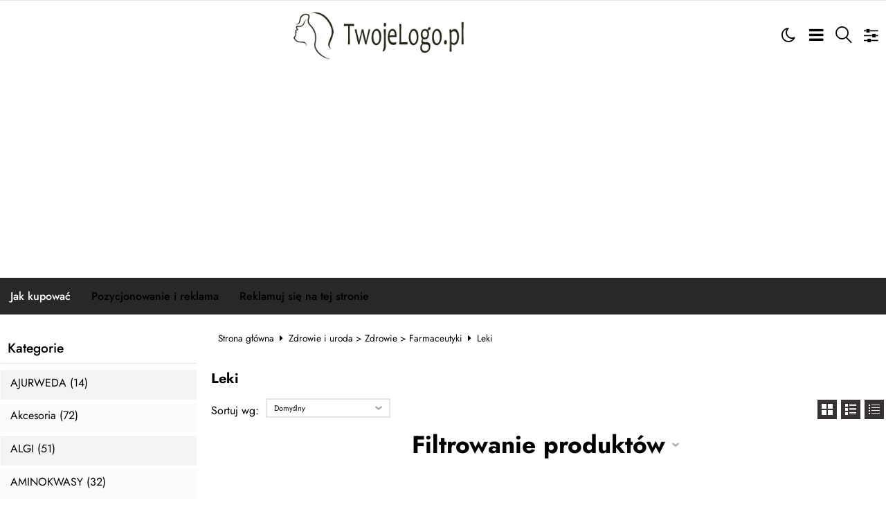

--- FILE ---
content_type: text/html; charset=UTF-8
request_url: https://sklep2.pl/zdrowie-i-uroda-zdrowie-farmaceutyki-leki-c-77_78.html
body_size: 13104
content:
<!DOCTYPE html>
<html xmlns="http://www.w3.org/1999/xhtml" dir="ltr" xml:lang="pl" lang="pl">
<head>
<script>
	if (localStorage.getItem("dark") > 0) {
		document.documentElement.style.setProperty('background', 'rgb(17, 17, 17)');
	} else {
		document.documentElement.style.setProperty('background', 'rgb(255, 255, 255)');
	};
</script>
	<meta http-equiv="Content-Type" content="text/html; charset=utf-8" />

<title>Leki - Sklep internetowy, pasaż internetowy - Najlepsze Ceny w Internecie! Kupuj w SKLEP2.PL</title>
<meta name="description" content=" Sklep internetowy, pasaż internetowy - Najlepsze Ceny w Internecie! Kupuj w SKLEP2.PL">
<meta name="keywords" content="Leki, Sklep internetowy, pasaż internetowy - Najlepsze Ceny w Internecie! Kupuj w SKLEP2.PL">

<meta name="viewport" content="width=device-width, initial-scale=1">

<base href="https://sklep2.pl/" />

<link rel="SHORTCUT ICON" href="templates/szablony/szablon_2024_07_RWD/images/header/ikona.ico">

	<style>
		body { background: none; }
		#body-wrapper { width: 1566px; }
		#lewaKolumna {
			width: 285px;
			margin-right: 10px;
		}
		#prawaKolumna {
			width: 285px;
			margin-left: 10px;
		}
		#lewaKolumna .infoBox + .infoBox { margin-top: 10px; }
		#prawaKolumna .infoBox  + .infoBox { margin-top: 10px; }
		#srodkowaKolumna .sliderRev { margin-bottom: 10px; }
		.contentBox { padding: 5px; }
		.product-picture img { max-height: 500px; }
		.listaProduktow > li { width: 33.333333333333%; }
		.listaKategorii > li { width: 33.333333333333%; }
	</style>

<link rel="stylesheet" href="templates/css/main.css" media="all">
<link rel="stylesheet" href="templates/szablony/szablon_2024_07_RWD/stylesheet.css" media="all">
<meta name="robots" content="index,follow" />
<meta property="og:image" content="https://sklep2.pl/templates/szablony/szablon_2024_07_RWD/images/header/logo.png"/>
<script>var produkt = {};</script><script async src="https://pagead2.googlesyndication.com/pagead/js/adsbygoogle.js?client=ca-pub-5873246415647412"
     crossorigin="anonymous"></script>
</head>
<body class="asite">
			<div id="body-wrapper">
		<div id="fb-root"></div>
				<header id="hTop">
			<div id="header-default-top">
	<div class="container">
		<div id="wyszukaj"><form name="quick_find" action="https://sklep2.pl/advanced_search_result.php" method="get"><input type="text" name="keywords" size="10" class="input" placeholder="" /><input type="hidden" name="sStore" value="7btu5jkbp5stahl5l7lqr7qpu4" /><button class="btn"></button></form></div>		<div class="logo_top">
				<div class="logo"><a href="https://sklep2.pl/" title="Sklep internetowy, E-PASAŻ"><img src="templates/szablony/szablon_2024_07_RWD/images/header/logo.png" alt="Sklep internetowy, E-PASAŻ" title=" Sklep internetowy, E-PASAŻ "></a></div>		</div>
		<nav class="pasekMenu box1">
										<ul class="menuResponsywne">
							<li id="swich_mode">
								<i class="idark fa fa-moon-o"></i>
								<i class="isun fa fa-sun-o"></i>
							</li>
							<li class="boxST"><a id="searchTop" class="szukaj icons-magnifying-glass34" data-kontener="szukaj"></a></li>							<li><a id="clang" class="icons-gear40" data-kontener="infoKategorie"></a></li>																					<li class="boxMT" ><a id="offerHead" class="icons-lines7" data-kontener="infoKategorie"></a></li>
						</ul>
										<div class="kontenerMenuResponsywne">
						<div class="m_close">
							<i class="fa fa-times-circle-o" aria-hidden="true"></i>
						</div>
						<div class="infoKategorie">
							<div class="addLinks kategorie">
															</div>
							<div class="kategorie">
								<h3>
									<a href="https://sklep2.pl/categories.php" title="Kategorie">
										Kategorie									</a>
								</h3>
								<ul class="kategorie"><li><a href="https://sklep2.pl/ajurweda-c-87.html" title="AJURWEDA">AJURWEDA</a></li><li><a href="https://sklep2.pl/akcesoria-c-38.html" title="Akcesoria">Akcesoria</a></li><li><a href="https://sklep2.pl/algi-c-2.html" title="ALGI">ALGI</a></li><li><a href="https://sklep2.pl/aminokwasy-c-3.html" title="AMINOKWASY">AMINOKWASY</a></li><li><a href="https://sklep2.pl/antyoksydanty-c-4.html" title="ANTYOKSYDANTY">ANTYOKSYDANTY</a></li><li><a href="https://sklep2.pl/aromaterapia-c-5.html" title="AROMATERAPIA">AROMATERAPIA</a></li><li><a href="https://sklep2.pl/artykuly-spozywcze-c-81.html" title="Artykuły Spożywcze">Artykuły Spożywcze</a><span class="przelacz"></span><ul class="podkategorie"><li><a href="https://sklep2.pl/produkty-dietetyczne-c-81_82.html" title="Produkty dietetyczne">Produkty dietetyczne</a><span class="przelacz"></span><ul class="podkategorie"><li><a href="https://sklep2.pl/pozostale-c-81_82_83.html" title="Pozostałe">Pozostałe</a></li></ul></li></ul></li><li><a href="https://sklep2.pl/balsamy-c-6.html" title="BALSAMY">BALSAMY</a></li><li><a href="https://sklep2.pl/bezglutenowa-c-7.html" title="BEZGLUTENOWA">BEZGLUTENOWA</a></li><li><a href="https://sklep2.pl/bialko-c-8.html" title="BIAŁKO">BIAŁKO</a></li><li><a href="https://sklep2.pl/biuro-i-firma-kursy-c-84.html" title="Biuro i firma > Kursy">Biuro i firma > Kursy</a><span class="przelacz"></span><ul class="podkategorie"><li><a href="https://sklep2.pl/szkolenia-c-84_85.html" title="szkolenia">szkolenia</a></li></ul></li><li><a href="https://sklep2.pl/cialo-c-92.html" title="Ciało">Ciało</a><span class="przelacz"></span><ul class="podkategorie"><li><a href="https://sklep2.pl/zele-i-plyny-c-92_93.html" title="Żele i płyny">Żele i płyny</a></li></ul></li><li><a href="https://sklep2.pl/code-of-nature-c-88.html" title="CODE OF NATURE">CODE OF NATURE</a></li><li><a href="https://sklep2.pl/csr-c-9.html" title="CSR">CSR</a></li><li><a href="https://sklep2.pl/czysty-dom-c-10.html" title="CZYSTY DOM">CZYSTY DOM</a></li><li><a href="https://sklep2.pl/dezodoranty-c-11.html" title="DEZODORANTY">DEZODORANTY</a></li><li><a href="https://sklep2.pl/do-slodzenia-c-13.html" title="DO SŁODZENIA">DO SŁODZENIA</a></li><li><a href="https://sklep2.pl/do-stop-i-do-rak-c-12.html" title="DO STÓP I DO RĄK">DO STÓP I DO RĄK</a></li><li><a href="https://sklep2.pl/do-ust-c-14.html" title="DO UST">DO UST</a></li><li><a href="https://sklep2.pl/dom-c-15.html" title="DOM">DOM</a></li><li><a href="https://sklep2.pl/ekstrakty-roslinne-c-16.html" title="EKSTRAKTY ROŚLINNE">EKSTRAKTY ROŚLINNE</a></li><li><a href="https://sklep2.pl/enzymy-c-17.html" title="ENZYMY">ENZYMY</a></li><li><a href="https://sklep2.pl/farby-c-18.html" title="FARBY">FARBY</a></li><li><a href="https://sklep2.pl/gazety-c-19.html" title="GAZETY">GAZETY</a></li><li><a href="https://sklep2.pl/glinki-c-20.html" title="GLINKI">GLINKI</a></li><li><a href="https://sklep2.pl/grzyby-witalne-c-21.html" title="GRZYBY WITALNE">GRZYBY WITALNE</a></li><li><a href="https://sklep2.pl/herbaty-c-22.html" title="HERBATY">HERBATY</a></li><li><a href="https://sklep2.pl/higiena-c-24.html" title="Higiena">Higiena</a><span class="przelacz"></span><ul class="podkategorie"><li><a href="https://sklep2.pl/higiena-intymna-c-24_25.html" title="Higiena intymna">Higiena intymna</a></li></ul></li><li><a href="https://sklep2.pl/higiena-intymna-c-89.html" title="Higiena intymna">Higiena intymna</a></li><li><a href="https://sklep2.pl/higiena-jamy-ustnej-c-26.html" title="Higiena jamy ustnej">Higiena jamy ustnej</a></li><li><a href="https://sklep2.pl/higiena-osobista-c-27.html" title="Higiena osobista">Higiena osobista</a></li><li><a href="https://sklep2.pl/hydrolaty-mgielki-c-23.html" title="HYDROLATY, MGIEŁKI">HYDROLATY, MGIEŁKI</a></li><li><a href="https://sklep2.pl/inne-c-28.html" title="INNE">INNE</a></li><li><a href="https://sklep2.pl/kakao-c-29.html" title="KAKAO">KAKAO</a></li><li><a href="https://sklep2.pl/kasze-orzechy-bakalie-c-30.html" title="KASZE, ORZECHY, BAKALIE">KASZE, ORZECHY, BAKALIE</a></li><li><a href="https://sklep2.pl/kawy-c-31.html" title="KAWY">KAWY</a></li><li><a href="https://sklep2.pl/koenzym-q10-c-32.html" title="KOENZYM Q10">KOENZYM Q10</a></li><li><a href="https://sklep2.pl/kolagen-c-33.html" title="KOLAGEN">KOLAGEN</a></li><li><a href="https://sklep2.pl/konopne-c-90.html" title="Konopne">Konopne</a><span class="przelacz"></span><ul class="podkategorie"><li><a href="https://sklep2.pl/zywnosc-c-90_91.html" title="Żywność">Żywność</a></li></ul></li><li><a href="https://sklep2.pl/kosmetyki-c-37.html" title="Kosmetyki">Kosmetyki</a></li><li><a href="https://sklep2.pl/kosmetyki-i-akcesoria-c-75.html" title="Kosmetyki i akcesoria">Kosmetyki i akcesoria</a><span class="przelacz"></span><ul class="podkategorie"><li><a href="https://sklep2.pl/pielegnacja-ciala-c-75_76.html" title="Pielęgnacja ciała">Pielęgnacja ciała</a></li></ul></li><li><a href="https://sklep2.pl/kremy-serum-c-34.html" title="KREMY, SERUM">KREMY, SERUM</a></li><li><a href="https://sklep2.pl/ksiazki-c-35.html" title="KSIĄZKI">KSIĄZKI</a></li><li><a href="https://sklep2.pl/kwasy-tluszczowe-c-36.html" title="KWASY TŁUSZCZOWE">KWASY TŁUSZCZOWE</a></li><li><a href="https://sklep2.pl/leki-c-86.html" title="Leki">Leki</a></li><li><a href="https://sklep2.pl/litoterapia-c-39.html" title="LITOTERAPIA">LITOTERAPIA</a></li><li><a href="https://sklep2.pl/makijaz-c-40.html" title="MAKIJAŻ">MAKIJAŻ</a></li><li><a href="https://sklep2.pl/maska-do-twarzy-c-41.html" title="MASKA DO TWARZY">MASKA DO TWARZY</a></li><li><a href="https://sklep2.pl/maska-serum-do-wlosow-c-42.html" title="MASKA, SERUM DO WŁOSÓW">MASKA, SERUM DO WŁOSÓW</a></li><li><a href="https://sklep2.pl/masla-c-43.html" title="MASŁA">MASŁA</a></li><li><a href="https://sklep2.pl/masci-specjalnego-przeznaczenia-c-44.html" title="MAŚCI SPECJALNEGO PRZEZNACZENIA">MAŚCI SPECJALNEGO PRZEZNACZENIA</a></li><li><a href="https://sklep2.pl/maty-c-98.html" title="Maty">Maty</a></li><li><a href="https://sklep2.pl/maki-skrobie-c-49.html" title="MĄKI, SKROBIE">MĄKI, SKROBIE</a></li><li><a href="https://sklep2.pl/mieszanki-ziolowe-c-45.html" title="MIESZANKI ZIOŁOWE">MIESZANKI ZIOŁOWE</a></li><li><a href="https://sklep2.pl/mineraly-c-46.html" title="MINERAŁY">MINERAŁY</a></li><li><a href="https://sklep2.pl/miody-c-47.html" title="MIODY">MIODY</a></li><li><a href="https://sklep2.pl/mydla-c-48.html" title="MYDŁA">MYDŁA</a></li><li><a href="https://sklep2.pl/ocet-c-50.html" title="OCET">OCET</a></li><li><a href="https://sklep2.pl/odzywki-wcierki-c-51.html" title="ODŻYWKI, WCIERKI">ODŻYWKI, WCIERKI</a></li><li><a href="https://sklep2.pl/oleje-c-52.html" title="OLEJE">OLEJE</a></li><li><a href="https://sklep2.pl/olejki-c-53.html" title="OLEJKI">OLEJKI</a></li><li><a href="https://sklep2.pl/peelingi-sole-scruby-c-54.html" title="PEELINGI, SOLE, SCRUBY">PEELINGI, SOLE, SCRUBY</a></li><li><a href="https://sklep2.pl/platki-otreby-c-60.html" title="PŁATKI, OTRĘBY">PŁATKI, OTRĘBY</a></li><li><a href="https://sklep2.pl/probiotyki-c-55.html" title="PROBIOTYKI">PROBIOTYKI</a></li><li><a href="https://sklep2.pl/produkty-straczkowe-c-56.html" title="PRODUKTY STRĄCZKOWE">PRODUKTY STRĄCZKOWE</a></li><li><a href="https://sklep2.pl/przekaski-c-57.html" title="PRZEKĄSKI">PRZEKĄSKI</a></li><li><a href="https://sklep2.pl/przeziebienie-c-59.html" title="Przeziębienie">Przeziębienie</a></li><li><a href="https://sklep2.pl/przyprawy-c-58.html" title="PRZYPRAWY">PRZYPRAWY</a></li><li><a href="https://sklep2.pl/saszetki-c-61.html" title="SASZETKI">SASZETKI</a></li><li><a href="https://sklep2.pl/smarowidla-przetwory-c-62.html" title="SMAROWIDŁA, PRZETWORY">SMAROWIDŁA, PRZETWORY</a></li><li><a href="https://sklep2.pl/soki-syropy-c-63.html" title="SOKI, SYROPY">SOKI, SYROPY</a></li><li><a href="https://sklep2.pl/sol-c-66.html" title="SÓL">SÓL</a></li><li><a href="https://sklep2.pl/sport-c-94.html" title="Sport">Sport</a><span class="przelacz"></span><ul class="podkategorie"><li><a href="https://sklep2.pl/maty-c-94_95.html" title="Maty">Maty</a></li></ul></li><li><a href="https://sklep2.pl/superfoods-c-64.html" title="SUPERFOODS">SUPERFOODS</a></li><li><a href="https://sklep2.pl/szampony-c-65.html" title="SZAMPONY">SZAMPONY</a></li><li><a href="https://sklep2.pl/toniki-zele-pianki-mleczka-c-67.html" title="TONIKI, ŻELE, PIANKI, MLECZKA">TONIKI, ŻELE, PIANKI, MLECZKA</a></li><li><a href="https://sklep2.pl/torby-c-68.html" title="TORBY">TORBY</a></li><li><a href="https://sklep2.pl/witaminy-c-69.html" title="WITAMINY">WITAMINY</a></li><li><a href="https://sklep2.pl/wyroby-z-gorczycy-c-70.html" title="WYROBY Z GORCZYCY">WYROBY Z GORCZYCY</a></li><li><a href="https://sklep2.pl/zapachy-c-71.html" title="ZAPACHY">ZAPACHY</a></li><li><a href="https://sklep2.pl/zdrowie-c-79.html" title="Zdrowie">Zdrowie</a><span class="przelacz"></span><ul class="podkategorie"><li><a href="https://sklep2.pl/witaminy-mineraly-suplementy-diety-c-79_80.html" title="Witaminy, minerały, suplementy diety">Witaminy, minerały, suplementy diety</a></li></ul></li><li><a href="https://sklep2.pl/zdrowie-i-uroda-c-74.html" title="Zdrowie i uroda">Zdrowie i uroda</a></li><li><a href="https://sklep2.pl/zdrowie-i-uroda-zdrowie-farmaceutyki-c-77.html" title="Zdrowie i uroda > Zdrowie > Farmaceutyki">Zdrowie i uroda > Zdrowie > Farmaceutyki</a><span class="przelacz"></span><ul class="podkategorie"><li><a href="https://sklep2.pl/leki-c-77_78.html" title="Leki">Leki</a></li></ul></li><li><a href="https://sklep2.pl/ziola-jednorodne-c-72.html" title="ZIOŁA JEDNORODNE">ZIOŁA JEDNORODNE</a></li><li><a href="https://sklep2.pl/zele-i-plyny-c-97.html" title="Żele i płyny">Żele i płyny</a></li><li><a href="https://sklep2.pl/zele-plyny-c-73.html" title="ŻELE, PŁYNY">ŻELE, PŁYNY</a></li><li><a href="https://sklep2.pl/zywnosc-c-96.html" title="Żywność">Żywność</a></li></ul>							</div>
							<div class="informacje kategorie">
								<h3>Informacje</h3>
								<li><a href="https://sklep2.pl/sklep-internetowy-jak-kupowac-inf-20.html" title="Jak kupować">Jak kupować</a></li><li><a href="https://sklep2.pl/pozycjonowanie-i-reklama-inf-28.html" title="Pozycjonowanie i reklama">Pozycjonowanie i reklama</a></li><li><a href="https://sklep2.pl/reklamuj-sie-na-tej-stronie-inf-27.html" title="Reklamuj się na tej stronie">Reklamuj się na tej stronie</a></li>							</div>
							<div class="box_konto kategorie">
															</div>
						</div>
					</div>
			</nav>
	<div id="header_koszyk">
		<div class="content"><div id="closeBasket"><i class="fa fa-times" aria-hidden="true"></i>
</div><div><div id="shopping_cart_header"><div class="tresc">...jest pusty</div></div></div><div class="przyciski"><a href="https://sklep2.pl/shopping_cart.php" title="Koszyk" class="button">Koszyk</a></div></div>
<div id="jezyki_box">
	<div class="jezykiWaluty"><form name="regional" action="https://sklep2.pl//index.php" method="get"><select name="currency" onChange="this.form.submit();"><option value="PLN" SELECTED>PLN</option><option value="EUR">EUR</option><option value="USD">USD</option><option value="GBP">GBP</option><option value="CZK">CZK</option></select><input type="hidden" name="cPath" value="77_78" /><input type="hidden" name="sort" value="1a" /><input type="hidden" name="sStore" value="7btu5jkbp5stahl5l7lqr7qpu4" /></form></div></div>
	</div>
</div>
<div id="header-default">
	<div class="container">
		<nav class="pasekMenu">
			<ul id="menu" class="MM menuZwykle">
							<li class="boxMT"><a class="icons-lines7" id="OIH" ><span>Kategorie</span></a></li
			
								<li><a href="https://sklep2.pl/sklep-internetowy-jak-kupowac-inf-20.html" title="Jak kupować">Jak kupować</a></li><li><a href="https://sklep2.pl/pozycjonowanie-i-reklama-inf-28.html" title="Pozycjonowanie i reklama">Pozycjonowanie i reklama</a></li><li><a href="https://sklep2.pl/reklamuj-sie-na-tej-stronie-inf-27.html" title="Reklamuj się na tej stronie">Reklamuj się na tej stronie</a></li>			</ul>
		</nav>
		

<div class="naglowek"><div class="logo"><a href="https://sklep2.pl/" title="Sklep internetowy, E-PASAŻ"><img src="templates/szablony/szablon_2024_07_RWD/images/header/logo.png" alt="Sklep internetowy, E-PASAŻ" title=" Sklep internetowy, E-PASAŻ "></a></div></div>	</div>
</div>

<script src="templates/szablony/szablon_2024_07_RWD/header.js" defer></script>

		</header>
						<main>
			<div class="container">
						<!-- column_left //-->
			<div id="lewaKolumna"><!-- categories //-->
<div id="kategorieInfoBox" class="kategorieRozwijane infoBox"><div class="infoBoxHeading"><a href="https://sklep2.pl/categories.php" title="Kategorie">Kategorie</a><div id="catst" style="float:right;width:10%;margin-top:0px;text-align:right;"></div></div><div class="infoBoxContents"><div class="tresc"><div class="submenuKontener" data-id="87"><p><a href="https://sklep2.pl/ajurweda-c-87.html" title="AJURWEDA">AJURWEDA&nbsp;(14)</a></p>
</div>
<div class="submenuKontener" data-id="38"><p><a href="https://sklep2.pl/akcesoria-c-38.html" title="Akcesoria">Akcesoria&nbsp;(72)</a></p>
</div>
<div class="submenuKontener" data-id="2"><p><a href="https://sklep2.pl/algi-c-2.html" title="ALGI">ALGI&nbsp;(51)</a></p>
</div>
<div class="submenuKontener" data-id="3"><p><a href="https://sklep2.pl/aminokwasy-c-3.html" title="AMINOKWASY">AMINOKWASY&nbsp;(32)</a></p>
</div>
<div class="submenuKontener" data-id="4"><p><a href="https://sklep2.pl/antyoksydanty-c-4.html" title="ANTYOKSYDANTY">ANTYOKSYDANTY&nbsp;(54)</a></p>
</div>
<div class="submenuKontener" data-id="5"><p><a href="https://sklep2.pl/aromaterapia-c-5.html" title="AROMATERAPIA">AROMATERAPIA&nbsp;(189)</a></p>
</div>
<div class="submenuKontener parent" data-id="81"><p><a href="https://sklep2.pl/artykuly-spozywcze-c-81.html" title="Artykuły Spożywcze">Artykuły Spożywcze&nbsp;(21)</a></p>
</div>
<div class="submenuKontener" data-id="6"><p><a href="https://sklep2.pl/balsamy-c-6.html" title="BALSAMY">BALSAMY&nbsp;(55)</a></p>
</div>
<div class="submenuKontener" data-id="7"><p><a href="https://sklep2.pl/bezglutenowa-c-7.html" title="BEZGLUTENOWA">BEZGLUTENOWA&nbsp;(60)</a></p>
</div>
<div class="submenuKontener" data-id="8"><p><a href="https://sklep2.pl/bialko-c-8.html" title="BIAŁKO">BIAŁKO&nbsp;(8)</a></p>
</div>
<div class="submenuKontener parent" data-id="84"><p><a href="https://sklep2.pl/biuro-i-firma-kursy-c-84.html" title="Biuro i firma > Kursy">Biuro i firma > Kursy&nbsp;(6)</a></p>
</div>
<div class="submenuKontener parent" data-id="92"><p><a href="https://sklep2.pl/cialo-c-92.html" title="Ciało">Ciało&nbsp;(9)</a></p>
</div>
<div class="submenuKontener" data-id="88"><p><a href="https://sklep2.pl/code-of-nature-c-88.html" title="CODE OF NATURE">CODE OF NATURE&nbsp;(6)</a></p>
</div>
<div class="submenuKontener" data-id="9"><p><a href="https://sklep2.pl/csr-c-9.html" title="CSR">CSR&nbsp;(1)</a></p>
</div>
<div class="submenuKontener" data-id="10"><p><a href="https://sklep2.pl/czysty-dom-c-10.html" title="CZYSTY DOM">CZYSTY DOM&nbsp;(119)</a></p>
</div>
<div class="submenuKontener" data-id="11"><p><a href="https://sklep2.pl/dezodoranty-c-11.html" title="DEZODORANTY">DEZODORANTY&nbsp;(57)</a></p>
</div>
<div class="submenuKontener" data-id="13"><p><a href="https://sklep2.pl/do-slodzenia-c-13.html" title="DO SŁODZENIA">DO SŁODZENIA&nbsp;(34)</a></p>
</div>
<div class="submenuKontener" data-id="12"><p><a href="https://sklep2.pl/do-stop-i-do-rak-c-12.html" title="DO STÓP I DO RĄK">DO STÓP I DO RĄK&nbsp;(75)</a></p>
</div>
<div class="submenuKontener" data-id="14"><p><a href="https://sklep2.pl/do-ust-c-14.html" title="DO UST">DO UST&nbsp;(13)</a></p>
</div>
<div class="submenuKontener" data-id="15"><p><a href="https://sklep2.pl/dom-c-15.html" title="DOM">DOM&nbsp;(2)</a></p>
</div>
<div class="submenuKontener" data-id="16"><p><a href="https://sklep2.pl/ekstrakty-roslinne-c-16.html" title="EKSTRAKTY ROŚLINNE">EKSTRAKTY ROŚLINNE&nbsp;(933)</a></p>
</div>
<div class="submenuKontener" data-id="17"><p><a href="https://sklep2.pl/enzymy-c-17.html" title="ENZYMY">ENZYMY&nbsp;(3)</a></p>
</div>
<div class="submenuKontener" data-id="18"><p><a href="https://sklep2.pl/farby-c-18.html" title="FARBY">FARBY&nbsp;(94)</a></p>
</div>
<div class="submenuKontener" data-id="19"><p><a href="https://sklep2.pl/gazety-c-19.html" title="GAZETY">GAZETY&nbsp;(9)</a></p>
</div>
<div class="submenuKontener" data-id="20"><p><a href="https://sklep2.pl/glinki-c-20.html" title="GLINKI">GLINKI&nbsp;(20)</a></p>
</div>
<div class="submenuKontener" data-id="21"><p><a href="https://sklep2.pl/grzyby-witalne-c-21.html" title="GRZYBY WITALNE">GRZYBY WITALNE&nbsp;(28)</a></p>
</div>
<div class="submenuKontener" data-id="22"><p><a href="https://sklep2.pl/herbaty-c-22.html" title="HERBATY">HERBATY&nbsp;(403)</a></p>
</div>
<div class="submenuKontener parent" data-id="24"><p><a href="https://sklep2.pl/higiena-c-24.html" title="Higiena">Higiena&nbsp;(2)</a></p>
</div>
<div class="submenuKontener" data-id="89"><p><a href="https://sklep2.pl/higiena-intymna-c-89.html" title="Higiena intymna">Higiena intymna&nbsp;(44)</a></p>
</div>
<div class="submenuKontener" data-id="26"><p><a href="https://sklep2.pl/higiena-jamy-ustnej-c-26.html" title="Higiena jamy ustnej">Higiena jamy ustnej&nbsp;(111)</a></p>
</div>
<div class="submenuKontener" data-id="27"><p><a href="https://sklep2.pl/higiena-osobista-c-27.html" title="Higiena osobista">Higiena osobista&nbsp;(25)</a></p>
</div>
<div class="submenuKontener" data-id="23"><p><a href="https://sklep2.pl/hydrolaty-mgielki-c-23.html" title="HYDROLATY, MGIEŁKI">HYDROLATY, MGIEŁKI&nbsp;(31)</a></p>
</div>
<div class="submenuKontener" data-id="28"><p><a href="https://sklep2.pl/inne-c-28.html" title="INNE">INNE&nbsp;(120)</a></p>
</div>
<div class="submenuKontener" data-id="29"><p><a href="https://sklep2.pl/kakao-c-29.html" title="KAKAO">KAKAO&nbsp;(1)</a></p>
</div>
<div class="submenuKontener" data-id="30"><p><a href="https://sklep2.pl/kasze-orzechy-bakalie-c-30.html" title="KASZE, ORZECHY, BAKALIE">KASZE, ORZECHY, BAKALIE&nbsp;(99)</a></p>
</div>
<div class="submenuKontener" data-id="31"><p><a href="https://sklep2.pl/kawy-c-31.html" title="KAWY">KAWY&nbsp;(23)</a></p>
</div>
<div class="submenuKontener" data-id="32"><p><a href="https://sklep2.pl/koenzym-q10-c-32.html" title="KOENZYM Q10">KOENZYM Q10&nbsp;(19)</a></p>
</div>
<div class="submenuKontener" data-id="33"><p><a href="https://sklep2.pl/kolagen-c-33.html" title="KOLAGEN">KOLAGEN&nbsp;(80)</a></p>
</div>
<div class="submenuKontener parent" data-id="90"><p><a href="https://sklep2.pl/konopne-c-90.html" title="Konopne">Konopne</a></p>
</div>
<div class="submenuKontener" data-id="37"><p><a href="https://sklep2.pl/kosmetyki-c-37.html" title="Kosmetyki">Kosmetyki&nbsp;(16)</a></p>
</div>
<div class="submenuKontener parent" data-id="75"><p><a href="https://sklep2.pl/kosmetyki-i-akcesoria-c-75.html" title="Kosmetyki i akcesoria">Kosmetyki i akcesoria&nbsp;(1)</a></p>
</div>
<div class="submenuKontener" data-id="34"><p><a href="https://sklep2.pl/kremy-serum-c-34.html" title="KREMY, SERUM">KREMY, SERUM&nbsp;(252)</a></p>
</div>
<div class="submenuKontener" data-id="35"><p><a href="https://sklep2.pl/ksiazki-c-35.html" title="KSIĄZKI">KSIĄZKI&nbsp;(16)</a></p>
</div>
<div class="submenuKontener" data-id="36"><p><a href="https://sklep2.pl/kwasy-tluszczowe-c-36.html" title="KWASY TŁUSZCZOWE">KWASY TŁUSZCZOWE&nbsp;(56)</a></p>
</div>
<div class="submenuKontener" data-id="86"><p><a href="https://sklep2.pl/leki-c-86.html" title="Leki">Leki&nbsp;(10)</a></p>
</div>
<div class="submenuKontener" data-id="39"><p><a href="https://sklep2.pl/litoterapia-c-39.html" title="LITOTERAPIA">LITOTERAPIA&nbsp;(1)</a></p>
</div>
<div class="submenuKontener" data-id="40"><p><a href="https://sklep2.pl/makijaz-c-40.html" title="MAKIJAŻ">MAKIJAŻ&nbsp;(41)</a></p>
</div>
<div class="submenuKontener" data-id="41"><p><a href="https://sklep2.pl/maska-do-twarzy-c-41.html" title="MASKA DO TWARZY">MASKA DO TWARZY&nbsp;(63)</a></p>
</div>
<div class="submenuKontener" data-id="42"><p><a href="https://sklep2.pl/maska-serum-do-wlosow-c-42.html" title="MASKA, SERUM DO WŁOSÓW">MASKA, SERUM DO WŁOSÓW&nbsp;(64)</a></p>
</div>
<div class="submenuKontener" data-id="43"><p><a href="https://sklep2.pl/masla-c-43.html" title="MASŁA">MASŁA&nbsp;(33)</a></p>
</div>
<div class="submenuKontener" data-id="44"><p><a href="https://sklep2.pl/masci-specjalnego-przeznaczenia-c-44.html" title="MAŚCI SPECJALNEGO PRZEZNACZENIA">MAŚCI SPECJALNEGO PRZEZNACZENIA&nbsp;(280)</a></p>
</div>
<div class="submenuKontener" data-id="98"><p><a href="https://sklep2.pl/maty-c-98.html" title="Maty">Maty&nbsp;(4)</a></p>
</div>
<div class="submenuKontener" data-id="49"><p><a href="https://sklep2.pl/maki-skrobie-c-49.html" title="MĄKI, SKROBIE">MĄKI, SKROBIE&nbsp;(38)</a></p>
</div>
<div class="submenuKontener" data-id="45"><p><a href="https://sklep2.pl/mieszanki-ziolowe-c-45.html" title="MIESZANKI ZIOŁOWE">MIESZANKI ZIOŁOWE&nbsp;(61)</a></p>
</div>
<div class="submenuKontener" data-id="46"><p><a href="https://sklep2.pl/mineraly-c-46.html" title="MINERAŁY">MINERAŁY&nbsp;(231)</a></p>
</div>
<div class="submenuKontener" data-id="47"><p><a href="https://sklep2.pl/miody-c-47.html" title="MIODY">MIODY&nbsp;(25)</a></p>
</div>
<div class="submenuKontener" data-id="48"><p><a href="https://sklep2.pl/mydla-c-48.html" title="MYDŁA">MYDŁA&nbsp;(190)</a></p>
</div>
<div class="submenuKontener" data-id="50"><p><a href="https://sklep2.pl/ocet-c-50.html" title="OCET">OCET&nbsp;(3)</a></p>
</div>
<div class="submenuKontener" data-id="51"><p><a href="https://sklep2.pl/odzywki-wcierki-c-51.html" title="ODŻYWKI, WCIERKI">ODŻYWKI, WCIERKI&nbsp;(58)</a></p>
</div>
<div class="submenuKontener" data-id="52"><p><a href="https://sklep2.pl/oleje-c-52.html" title="OLEJE">OLEJE&nbsp;(77)</a></p>
</div>
<div class="submenuKontener" data-id="53"><p><a href="https://sklep2.pl/olejki-c-53.html" title="OLEJKI">OLEJKI&nbsp;(211)</a></p>
</div>
<div class="submenuKontener" data-id="54"><p><a href="https://sklep2.pl/peelingi-sole-scruby-c-54.html" title="PEELINGI, SOLE, SCRUBY">PEELINGI, SOLE, SCRUBY&nbsp;(74)</a></p>
</div>
<div class="submenuKontener" data-id="60"><p><a href="https://sklep2.pl/platki-otreby-c-60.html" title="PŁATKI, OTRĘBY">PŁATKI, OTRĘBY&nbsp;(31)</a></p>
</div>
<div class="submenuKontener" data-id="55"><p><a href="https://sklep2.pl/probiotyki-c-55.html" title="PROBIOTYKI">PROBIOTYKI&nbsp;(45)</a></p>
</div>
<div class="submenuKontener" data-id="56"><p><a href="https://sklep2.pl/produkty-straczkowe-c-56.html" title="PRODUKTY STRĄCZKOWE">PRODUKTY STRĄCZKOWE&nbsp;(16)</a></p>
</div>
<div class="submenuKontener" data-id="57"><p><a href="https://sklep2.pl/przekaski-c-57.html" title="PRZEKĄSKI">PRZEKĄSKI&nbsp;(101)</a></p>
</div>
<div class="submenuKontener" data-id="59"><p><a href="https://sklep2.pl/przeziebienie-c-59.html" title="Przeziębienie">Przeziębienie&nbsp;(73)</a></p>
</div>
<div class="submenuKontener" data-id="58"><p><a href="https://sklep2.pl/przyprawy-c-58.html" title="PRZYPRAWY">PRZYPRAWY&nbsp;(175)</a></p>
</div>
<div class="submenuKontener" data-id="61"><p><a href="https://sklep2.pl/saszetki-c-61.html" title="SASZETKI">SASZETKI&nbsp;(42)</a></p>
</div>
<div class="submenuKontener" data-id="62"><p><a href="https://sklep2.pl/smarowidla-przetwory-c-62.html" title="SMAROWIDŁA, PRZETWORY">SMAROWIDŁA, PRZETWORY&nbsp;(41)</a></p>
</div>
<div class="submenuKontener" data-id="63"><p><a href="https://sklep2.pl/soki-syropy-c-63.html" title="SOKI, SYROPY">SOKI, SYROPY&nbsp;(74)</a></p>
</div>
<div class="submenuKontener" data-id="66"><p><a href="https://sklep2.pl/sol-c-66.html" title="SÓL">SÓL&nbsp;(28)</a></p>
</div>
<div class="submenuKontener parent" data-id="94"><p><a href="https://sklep2.pl/sport-c-94.html" title="Sport">Sport</a></p>
</div>
<div class="submenuKontener" data-id="64"><p><a href="https://sklep2.pl/superfoods-c-64.html" title="SUPERFOODS">SUPERFOODS&nbsp;(52)</a></p>
</div>
<div class="submenuKontener" data-id="65"><p><a href="https://sklep2.pl/szampony-c-65.html" title="SZAMPONY">SZAMPONY&nbsp;(159)</a></p>
</div>
<div class="submenuKontener" data-id="67"><p><a href="https://sklep2.pl/toniki-zele-pianki-mleczka-c-67.html" title="TONIKI, ŻELE, PIANKI, MLECZKA">TONIKI, ŻELE, PIANKI, MLECZKA&nbsp;(107)</a></p>
</div>
<div class="submenuKontener" data-id="68"><p><a href="https://sklep2.pl/torby-c-68.html" title="TORBY">TORBY&nbsp;(70)</a></p>
</div>
<div class="submenuKontener" data-id="69"><p><a href="https://sklep2.pl/witaminy-c-69.html" title="WITAMINY">WITAMINY&nbsp;(568)</a></p>
</div>
<div class="submenuKontener" data-id="70"><p><a href="https://sklep2.pl/wyroby-z-gorczycy-c-70.html" title="WYROBY Z GORCZYCY">WYROBY Z GORCZYCY&nbsp;(9)</a></p>
</div>
<div class="submenuKontener" data-id="71"><p><a href="https://sklep2.pl/zapachy-c-71.html" title="ZAPACHY">ZAPACHY&nbsp;(23)</a></p>
</div>
<div class="submenuKontener parent" data-id="79"><p><a href="https://sklep2.pl/zdrowie-c-79.html" title="Zdrowie">Zdrowie&nbsp;(22)</a></p>
</div>
<div class="submenuKontener" data-id="74"><p><a href="https://sklep2.pl/zdrowie-i-uroda-c-74.html" title="Zdrowie i uroda">Zdrowie i uroda&nbsp;(206)</a></p>
</div>
<div class="submenuKontener parent" data-id="77"><p><a href="https://sklep2.pl/zdrowie-i-uroda-zdrowie-farmaceutyki-c-77.html" title="Zdrowie i uroda > Zdrowie > Farmaceutyki">Zdrowie i uroda > Zdrowie > Farmaceutyki&nbsp;(1)</a></p>
</div>
<div class="submenuKontener" data-id="72"><p><a href="https://sklep2.pl/ziola-jednorodne-c-72.html" title="ZIOŁA JEDNORODNE">ZIOŁA JEDNORODNE&nbsp;(346)</a></p>
</div>
<div class="submenuKontener" data-id="97"><p><a href="https://sklep2.pl/zele-i-plyny-c-97.html" title="Żele i płyny">Żele i płyny&nbsp;(94)</a></p>
</div>
<div class="submenuKontener" data-id="73"><p><a href="https://sklep2.pl/zele-plyny-c-73.html" title="ŻELE, PŁYNY">ŻELE, PŁYNY&nbsp;(32)</a></p>
</div>
<div class="submenuKontener" data-id="96"><p><a href="https://sklep2.pl/zywnosc-c-96.html" title="Żywność">Żywność&nbsp;(14)</a></p>
</div>

</div></div><div class="infoBoxFooter"></div></div><script>var activeCategory = "77_78";</script><!-- categories_eof //-->
<!-- whats_new //-->
<div id="nowosciInfoBox" class="infoBox"><div class="infoBoxHeading"><a href="https://sklep2.pl/products_new.php" title="Nowości">Nowości</a></div><div class="infoBoxContents"><div class="tresc"><div id="windowHider"><div id="containerHider"><div class="innerHider net77_nowosci_nowe"><div class="product-wrapper"><div class="product-picture"><a href="https://sklep2.pl/naturo-koperek-suszony-40-g-p-7061.html" title="Naturo Koperek suszony 40 g" class="podgladMiniaturek" data-idProduktu="7061"><img src="images/min/product_min/naturo-koperek-suszony-40-g.jpg" alt="Naturo Koperek suszony 40 g" title=" Naturo Koperek suszony 40 g " width="500" height="500" loading="lazy"></a><div class="show-zoom mobile"><div class="icon"></div><div class="text">Szybki podgląd</div></div></div><script>produkt["7061"] = {"zoom":"images\/min\/product_mid\/naturo-koperek-suszony-40-g.jpg","tytul":"Naturo Koperek suszony 40 g","opis":"","cena":"<span class=\"cenaBrutto\">5,64 z\u0142<\/span>","urlProduktu":null,"przyciski":["closetRemove","tellFriend"]};</script><div class="nazwa net77_tytul"><a href="https://sklep2.pl/naturo-koperek-suszony-40-g-p-7061.html" title="Naturo Koperek suszony 40 g">Naturo Koperek suszony 40 g</a></div><div class="net77_cena"><span class="cenaBrutto">5,64 zł</span></div></div></div><div class="innerHider net77_nowosci_nowe"><div class="product-wrapper"><div class="product-picture"><a href="https://sklep2.pl/naturo-sol-morska-ziolowa-250-g-p-7060.html" title="Naturo Sól morska ziołowa 250 g" class="podgladMiniaturek" data-idProduktu="7060"><img src="images/min/product_min/naturo-sol-morska-ziolowa-250-g.jpg" alt="Naturo Sól morska ziołowa 250 g" title=" Naturo Sól morska ziołowa 250 g " width="500" height="500" loading="lazy"></a><div class="show-zoom mobile"><div class="icon"></div><div class="text">Szybki podgląd</div></div></div><script>produkt["7060"] = {"zoom":"images\/min\/product_mid\/naturo-sol-morska-ziolowa-250-g.jpg","tytul":"Naturo S\u00f3l morska zio\u0142owa 250 g","opis":"","cena":"<span class=\"cenaBrutto\">4,52 z\u0142<\/span>","urlProduktu":null,"przyciski":["closetRemove","tellFriend"]};</script><div class="nazwa net77_tytul"><a href="https://sklep2.pl/naturo-sol-morska-ziolowa-250-g-p-7060.html" title="Naturo Sól morska ziołowa 250 g">Naturo Sól morska ziołowa 250 g</a></div><div class="net77_cena"><span class="cenaBrutto">4,52 zł</span></div></div></div><div class="innerHider net77_nowosci_nowe"><div class="product-wrapper"><div class="product-picture"><a href="https://sklep2.pl/naturo-koperek-suszony-25-g-p-7059.html" title="Naturo Koperek suszony 25 g" class="podgladMiniaturek" data-idProduktu="7059"><img src="images/min/product_min/naturo-koperek-suszony-25-g.jpg" alt="Naturo Koperek suszony 25 g" title=" Naturo Koperek suszony 25 g " width="500" height="500" loading="lazy"></a><div class="show-zoom mobile"><div class="icon"></div><div class="text">Szybki podgląd</div></div></div><script>produkt["7059"] = {"zoom":"images\/min\/product_mid\/naturo-koperek-suszony-25-g.jpg","tytul":"Naturo Koperek suszony 25 g","opis":"","cena":"<span class=\"cenaBrutto\">3,53 z\u0142<\/span>","urlProduktu":null,"przyciski":["closetRemove","tellFriend"]};</script><div class="nazwa net77_tytul"><a href="https://sklep2.pl/naturo-koperek-suszony-25-g-p-7059.html" title="Naturo Koperek suszony 25 g">Naturo Koperek suszony 25 g</a></div><div class="net77_cena"><span class="cenaBrutto">3,53 zł</span></div></div></div><div class="innerHider net77_nowosci_nowe"><div class="product-wrapper"><div class="product-picture"><a href="https://sklep2.pl/naturo-przyprawa-warzywna-vega-140-g-p-7058.html" title="Naturo Przyprawa Warzywna Vega 140 g" class="podgladMiniaturek" data-idProduktu="7058"><img src="images/min/product_min/naturo-przyprawa-warzywna-vega-140-g.jpg" alt="Naturo Przyprawa Warzywna Vega 140 g" title=" Naturo Przyprawa Warzywna Vega 140 g " width="500" height="500" loading="lazy"></a><div class="show-zoom mobile"><div class="icon"></div><div class="text">Szybki podgląd</div></div></div><script>produkt["7058"] = {"zoom":"images\/min\/product_mid\/naturo-przyprawa-warzywna-vega-140-g.jpg","tytul":"Naturo Przyprawa Warzywna Vega 140 g","opis":"","cena":"<span class=\"cenaBrutto\">8,00 z\u0142<\/span>","urlProduktu":null,"przyciski":["closetRemove","tellFriend"]};</script><div class="nazwa net77_tytul"><a href="https://sklep2.pl/naturo-przyprawa-warzywna-vega-140-g-p-7058.html" title="Naturo Przyprawa Warzywna Vega 140 g">Naturo Przyprawa Warzywna Vega 140 g</a></div><div class="net77_cena"><span class="cenaBrutto">8,00 zł</span></div></div></div><div class="innerHider net77_nowosci_nowe"><div class="product-wrapper"><div class="product-picture"><a href="https://sklep2.pl/naturo-pietruszka-suszona-20-g-p-7057.html" title="Naturo Pietruszka suszona 20 g" class="podgladMiniaturek" data-idProduktu="7057"><img src="images/min/product_min/naturo-pietruszka-suszona-20-g.jpg" alt="Naturo Pietruszka suszona 20 g" title=" Naturo Pietruszka suszona 20 g " width="500" height="500" loading="lazy"></a><div class="show-zoom mobile"><div class="icon"></div><div class="text">Szybki podgląd</div></div></div><script>produkt["7057"] = {"zoom":"images\/min\/product_mid\/naturo-pietruszka-suszona-20-g.jpg","tytul":"Naturo Pietruszka suszona 20 g","opis":"","cena":"<span class=\"cenaBrutto\">3,53 z\u0142<\/span>","urlProduktu":null,"przyciski":["closetRemove","tellFriend"]};</script><div class="nazwa net77_tytul"><a href="https://sklep2.pl/naturo-pietruszka-suszona-20-g-p-7057.html" title="Naturo Pietruszka suszona 20 g">Naturo Pietruszka suszona 20 g</a></div><div class="net77_cena"><span class="cenaBrutto">3,53 zł</span></div></div></div><div class="innerHider net77_nowosci_nowe"><div class="product-wrapper"><div class="product-picture"><a href="https://sklep2.pl/econaturo-ekologiczny-plyn-do-mycia-naczyn-500-ml-p-7056.html" title="EcoNaturo Ekologiczny Płyn do mycia naczyń 500 ml" class="podgladMiniaturek" data-idProduktu="7056"><img src="images/min/product_min/logiczny-plyn-do-mycia-naczyn-500-ml.jpg" alt="EcoNaturo Ekologiczny Płyn do mycia naczyń 500 ml" title=" EcoNaturo Ekologiczny Płyn do mycia naczyń 500 ml " width="500" height="500" loading="lazy"></a><div class="show-zoom mobile"><div class="icon"></div><div class="text">Szybki podgląd</div></div></div><script>produkt["7056"] = {"zoom":"images\/min\/product_mid\/logiczny-plyn-do-mycia-naczyn-500-ml.jpg","tytul":"EcoNaturo Ekologiczny P\u0142yn do mycia naczy\u0144 500 ml","opis":"","cena":"<span class=\"cenaBrutto\">8,28 z\u0142<\/span>","urlProduktu":null,"przyciski":["closetRemove","tellFriend"]};</script><div class="nazwa net77_tytul"><a href="https://sklep2.pl/econaturo-ekologiczny-plyn-do-mycia-naczyn-500-ml-p-7056.html" title="EcoNaturo Ekologiczny Płyn do mycia naczyń 500 ml">EcoNaturo Ekologiczny Płyn do mycia naczyń 500 ml</a></div><div class="net77_cena"><span class="cenaBrutto">8,28 zł</span></div></div></div><div class="innerHider net77_nowosci_nowe"><div class="product-wrapper"><div class="product-picture"><a href="https://sklep2.pl/naturo-przyprawa-do-rosolu-z-lubczykiem-50-g-p-7055.html" title="Naturo Przyprawa do rosołu z lubczykiem 50 g" class="podgladMiniaturek" data-idProduktu="7055"><img src="images/min/product_min/rzyprawa-do-rosolu-z-lubczykiem-50-g.jpg" alt="Naturo Przyprawa do rosołu z lubczykiem 50 g" title=" Naturo Przyprawa do rosołu z lubczykiem 50 g " width="500" height="500" loading="lazy"></a><div class="show-zoom mobile"><div class="icon"></div><div class="text">Szybki podgląd</div></div></div><script>produkt["7055"] = {"zoom":"images\/min\/product_mid\/rzyprawa-do-rosolu-z-lubczykiem-50-g.jpg","tytul":"Naturo Przyprawa do roso\u0142u z lubczykiem 50 g","opis":"","cena":"<span class=\"cenaBrutto\">3,81 z\u0142<\/span>","urlProduktu":null,"przyciski":["closetRemove","tellFriend"]};</script><div class="nazwa net77_tytul"><a href="https://sklep2.pl/naturo-przyprawa-do-rosolu-z-lubczykiem-50-g-p-7055.html" title="Naturo Przyprawa do rosołu z lubczykiem 50 g">Naturo Przyprawa do rosołu z lubczykiem 50 g</a></div><div class="net77_cena"><span class="cenaBrutto">3,81 zł</span></div></div></div><div class="innerHider net77_nowosci_nowe"><div class="product-wrapper"><div class="product-picture"><a href="https://sklep2.pl/naturo-przyprawa-warzywna-do-kurczaka-50-g-p-7054.html" title="Naturo Przyprawa warzywna do kurczaka 50 g" class="podgladMiniaturek" data-idProduktu="7054"><img src="images/min/product_min/-przyprawa-warzywna-do-kurczaka-50-g.jpg" alt="Naturo Przyprawa warzywna do kurczaka 50 g" title=" Naturo Przyprawa warzywna do kurczaka 50 g " width="500" height="500" loading="lazy"></a><div class="show-zoom mobile"><div class="icon"></div><div class="text">Szybki podgląd</div></div></div><script>produkt["7054"] = {"zoom":"images\/min\/product_mid\/-przyprawa-warzywna-do-kurczaka-50-g.jpg","tytul":"Naturo Przyprawa warzywna do kurczaka 50 g","opis":"","cena":"<span class=\"cenaBrutto\">3,81 z\u0142<\/span>","urlProduktu":null,"przyciski":["closetRemove","tellFriend"]};</script><div class="nazwa net77_tytul"><a href="https://sklep2.pl/naturo-przyprawa-warzywna-do-kurczaka-50-g-p-7054.html" title="Naturo Przyprawa warzywna do kurczaka 50 g">Naturo Przyprawa warzywna do kurczaka 50 g</a></div><div class="net77_cena"><span class="cenaBrutto">3,81 zł</span></div></div></div><div class="innerHider net77_nowosci_nowe"><div class="product-wrapper"><div class="product-picture"><a href="https://sklep2.pl/naturo-warzywa-suszone-80-g-p-7053.html" title="Naturo Warzywa suszone 80 g" class="podgladMiniaturek" data-idProduktu="7053"><img src="images/min/product_min/naturo-warzywa-suszone-80-g.jpg" alt="Naturo Warzywa suszone 80 g" title=" Naturo Warzywa suszone 80 g " width="500" height="500" loading="lazy"></a><div class="show-zoom mobile"><div class="icon"></div><div class="text">Szybki podgląd</div></div></div><script>produkt["7053"] = {"zoom":"images\/min\/product_mid\/naturo-warzywa-suszone-80-g.jpg","tytul":"Naturo Warzywa suszone 80 g","opis":"","cena":"<span class=\"cenaBrutto\">3,65 z\u0142<\/span>","urlProduktu":null,"przyciski":["closetRemove","tellFriend"]};</script><div class="nazwa net77_tytul"><a href="https://sklep2.pl/naturo-warzywa-suszone-80-g-p-7053.html" title="Naturo Warzywa suszone 80 g">Naturo Warzywa suszone 80 g</a></div><div class="net77_cena"><span class="cenaBrutto">3,65 zł</span></div></div></div><div class="innerHider net77_nowosci_nowe"><div class="product-wrapper"><div class="product-picture"><a href="https://sklep2.pl/naturo-przyprawa-warzywna-do-mies-i-gulaszu-50-g-p-7052.html" title="Naturo Przyprawa Warzywna do mięs i gulaszu 50 g" class="podgladMiniaturek" data-idProduktu="7052"><img src="images/min/product_min/rawa-warzywna-do-mies-i-gulaszu-50-g.jpg" alt="Naturo Przyprawa Warzywna do mięs i gulaszu 50 g" title=" Naturo Przyprawa Warzywna do mięs i gulaszu 50 g " width="500" height="500" loading="lazy"></a><div class="show-zoom mobile"><div class="icon"></div><div class="text">Szybki podgląd</div></div></div><script>produkt["7052"] = {"zoom":"images\/min\/product_mid\/rawa-warzywna-do-mies-i-gulaszu-50-g.jpg","tytul":"Naturo Przyprawa Warzywna do mi\u0119s i gulaszu 50 g","opis":"","cena":"<span class=\"cenaBrutto\">3,81 z\u0142<\/span>","urlProduktu":null,"przyciski":["closetRemove","tellFriend"]};</script><div class="nazwa net77_tytul"><a href="https://sklep2.pl/naturo-przyprawa-warzywna-do-mies-i-gulaszu-50-g-p-7052.html" title="Naturo Przyprawa Warzywna do mięs i gulaszu 50 g">Naturo Przyprawa Warzywna do mięs i gulaszu 50 g</a></div><div class="net77_cena"><span class="cenaBrutto">3,81 zł</span></div></div></div></div></div>
</div></div><div class="infoBoxFooter"></div></div><!-- featured_products_eof //--><!-- featured_products //-->
<div id="polecaneInfoBox" class="infoBox"><div class="infoBoxHeading"><a href="https://sklep2.pl/featured_products.php" title="Polecamy">Polecamy</a></div><div class="infoBoxContents"><div class="tresc"><div id="windowSlider"><div id="container1"></div></div>
</div></div><div class="infoBoxFooter"></div></div><!-- featured_products_eof //--><!-- news //-->
<!-- news_eof  //--></div>			<!-- column_left_eof //-->

			<div id="srodkowaKolumna">					<div id="sciezka">
						<div class="container">
							<a href="https://sklep2.pl/" title="Strona główna" class="headerNavigation">Strona główna</a><i class="fa fa-caret-right"></i><a href="https://sklep2.pl/zdrowie-i-uroda-zdrowie-farmaceutyki-c-77.html" title="Zdrowie i uroda > Zdrowie > Farmaceutyki" class="headerNavigation">Zdrowie i uroda > Zdrowie > Farmaceutyki</a><i class="fa fa-caret-right"></i>Leki						</div>
					</div>
				<div class="boxTxt">
			<h1 class="pageHeading">Leki<template data-edit-icon="categories.php?Selected=1&action=edit_category&cID=78"></template></h1>
	
	<div class="main clr">
		<div class="grupaSortowanieWidok"><ul class="widok przyciskiIkony"><li><a href="https://sklep2.pl/leki-c-77_78.html?show=box&sort=1a"
				class="widokBoxy" podpowiedz="Widok kafelki"></a></li><li><a href="https://sklep2.pl/leki-c-77_78.html?show=full&sort=1a"
				class="widokPelny" podpowiedz="Widok pełny"></a></li><li><a href="https://sklep2.pl/leki-c-77_78.html?show=short&sort=1a"
				class="widokKrotki" podpowiedz="Widok skrócony"></a></li></ul><div class="tytulSortowania">Sortuj wg: </div>
				<div class="sortowanie filtr">
					<div class="polePrezentacji"><div class="tresc">Domyślny</div></div>
					<div class="trescOkna"><div class="listaSortowania"><div class="boxHalf">
					<div class="half tytul">Data dodania</div>
					<div class="half linki"><ul><li><a href="https://sklep2.pl/leki-c-77_78.html?sort=2a&page=1" title="rosnąco">rosnąco</a></li><li><a href="https://sklep2.pl/leki-c-77_78.html?sort=2d&page=1" title="malejąco">malejąco</a></li></ul></div></div><div class="boxHalf">
					<div class="half tytul">Nazwa</div>
					<div class="half linki"><ul><li><a href="https://sklep2.pl/leki-c-77_78.html?sort=3a&page=1" title="rosnąco">rosnąco</a></li><li><a href="https://sklep2.pl/leki-c-77_78.html?sort=3d&page=1" title="malejąco">malejąco</a></li></ul></div></div><div class="boxHalf">
					<div class="half tytul">Cena</div>
					<div class="half linki"><ul><li><a href="https://sklep2.pl/leki-c-77_78.html?sort=5a&page=1" title="rosnąco">rosnąco</a></li><li><a href="https://sklep2.pl/leki-c-77_78.html?sort=5d&page=1" title="malejąco">malejąco</a></li></ul></div></div><div class="boxHalf">
					<div class="half tytul">Dostępność</div>
					<div class="half linki"><ul><li><a href="https://sklep2.pl/leki-c-77_78.html?sort=8a&page=1" title="wszystkie">wszystkie</a></li><li><a href="https://sklep2.pl/leki-c-77_78.html?sort=8d&page=1" title="dostępne">dostępne</a></li></ul></div></div></div></div>
				</div></div><div id="filtryContentBox" class="contentBox"><div class="contentBoxHeading"><span id="filters_switch"  onclick="change_filters(f_form);">Filtrowanie produktów</span></div><div class="contentBoxContents"><div class="tresc"><div id="filters_form" style="display: none;"><form name="advanced_search" action="https://sklep2.pl/advanced_search_result.php" method="get"><div class="filtry"><div class="filtr">
		<div class="tytul">Cena</div><div class="tekst"><input type="text" name="pfrom" placeholder="Od" size="4" id="cbpfrom" /><input type="text" name="pto" placeholder="Do" size="4" id="cbpto" /><span class="symbol prawy">zł</span></div></div><div class="filtr">
		<div class="tytul">Producent</div><div class="polePrezentacji"><div class="tresc"></div></div>
			<div class="trescOkna"><table cellpadding="1" width="100%"><tr><td width="10%"><input type="checkbox" name="manufacturers_id[]" value="245" wyswietl="Other"></td><td>Other (1)</td></tr></table></div></div></div>
<input type="hidden" name="cPath" value="77_78" />
<input type="hidden" name="sort" value="1a" />
<input type="hidden" name="categories_id" value="78" /><div class="przyciski"><input type="reset" id="resetcbprice" value="Wyczyść" class="button"/><input class='button' type='submit' alt='Szukaj' title='Szukaj' value='Szukaj'/></div></form></div>
</div></div><div class="contentBoxFooter"></div></div><div class="listing"><div style="" class="obramowanie boxProdSmall"><template data-edit-icon="categories.php?action=new_product&pID=5214"></template><div class="center picture"><div class="product-picture"><a href="https://sklep2.pl/acardin-p-5214.html" title="A-cardin" class="podgladMiniaturek" data-idProduktu="5214"><img src="images/min/product_min/30f37c0381fee725dfaac107d8fb3786f6d04a4d.jpg" alt="A-cardin" title=" A-cardin " width="500" height="500" loading="lazy"></a><div class="show-zoom mobile"><div class="icon"></div><div class="text">Szybki podgląd</div></div></div><script>produkt["5214"] = {"zoom":"images\/min\/product_mid\/30f37c0381fee725dfaac107d8fb3786f6d04a4d.jpg","tytul":"A-cardin","opis":"A-cardin to kompleksowy suplement diety stworzony na bazie naturalnych sk\u0142adnik\u00f3w. Nowatorska formu\u0142a zosta\u0142a tak opracowana, by wspiera\u0107 organizm w walce z cholesterolem, blaszk\u0105 mia\u017cd\u017cycow\u0105 oraz nieprawid\u0142owym kr\u0105\u017ceniem. Idealnie dobrane sk\u0142adniki i proporcje sprawiaj\u0105, \u017ce \u015brodek sta\u0142 si\u0119 prawdziwym bestsellerem w\u015br\u00f3d os\u00f3b, kt\u00f3re maj\u0105 problemy zdrowotne wywo\u0142ane przez zapchane oraz zanieczyszczone \u017cy\u0142y i t\u0119tnice. Ilo\u015b\u0107 netto 15 g (30 szt. kapsu\u0142ek)","cena":"<span class=\"cenaBrutto\">274,00 z\u0142<\/span>","urlProduktu":"https:\/\/webep1.com\/c\/12325\/5062f9d7b17346a8b1aca73b?fid=61a553f4ec6dd100861db407&r=aHR0cHM6Ly9oZWFsdGhsYWJzY2FydC1jb20ubXlzaG9waWZ5LmNvbS9wcm9kdWN0cy9hLWNhcmRpbi1wbD92YXJpYW50PTQyMTEyNzQ1OTMxMDA2","przyciski":["closetRemove","goToProduct","tellFriend"]};</script></div><div class="center"><p class="nazwa"><a href="https://sklep2.pl/acardin-p-5214.html" title="A-cardin">A-cardin</a></p></div><div class="opis">A-cardin to kompleksowy suplement diety stworzony na bazie naturalnych składników. Nowatorska formuła została tak opracowana, ...</div><div class="center"><p class="cena"><span class="cenaBrutto">274,00 zł</span></p><ul class="przyciskiIkony"><li><a href="https://sklep2.pl/acardin-p-5214.html" podpowiedz="Więcej..." class="wiecej"></a></li><li><a onclick="add_to_closet(5214)" podpowiedz="Do przechowalni" class="przechowalnia"></a></li></ul><p class="shipment-time"></p></div></div></div>				<div class="boxTxt flbox clr">
					<span class="smallText">Wyświetlanie od <b>1</b> do <b>1</b> (z <b>1</b> pozycji)</span>
					<span class="smallText flRight">Stron: &nbsp;<b>1</b>&nbsp;</span>
				</div>
			</div>

			<div class="category-description bottom side">
			<div class="headTitle">
				<div class="description">
					<div class="content"></div>
									</div>
			</div>
			<div class="flRight">
							</div>
		</div>
	</div>
</div>
			<!-- column_right //-->
						<!-- column_right_eof //-->
						</div>
		</main>

					<div id="banner"><h3><span style="font-size: 24pt; color: #00ff00;">Chcesz założyć taki sam Pasaż internetowy lub Sklep internetowy i zarabiać tak jak my?&nbsp;</span></h3>
<h3><span style="font-size: 14pt;"><span style="color: #00ff00; font-size: 24pt;"><span style="color: #0000ff;"><a href="https://e-pasaz.net/szukasz-pomyslu-na-biznes-w-domu/" target="_blank" title="pomysł na biznes" style="color: #0000ff;">Otw&oacute;rz sw&oacute;j e-Pasaż i zarabiaj w domu</a></span>&nbsp;- nie musisz prowadzić własnej działalności!</span><br /></span><ins class="adsbygoogle" style="display: block;" data-ad-client="ca-pub-5873246415647412" data-ad-slot="7761667579" data-ad-format="auto" data-full-width-responsive="true"></ins>
<script>// <![CDATA[
(adsbygoogle = window.adsbygoogle || []).push({});
// ]]></script>
</h3></div>
		
		<footer>
			<div id="footer-default">
	
	<div class="container">
		<div class="row1">
		<div class="column newsletter">
				<div class="contNewsLetter">
					<ul id="footer_links"><li>&nbsp;<a href="https://pozycjonowanie.net/" title="Pozycjonowanie stron">Pozycjonowanie stron</a>&nbsp;</li><li>&nbsp;<a href="https://sklepdlazdrowia.pl/" title="Sklep z suplementami diety i ziołami - SklepDlaZdrowia.pl">Sklep z suplementami diety i ziołami - SklepDlaZdrowia.pl</a>&nbsp;</li></ul><div id="linki2"><div class="newsletter"><span class="tekst">Zapisz się do newslettera:</span><form name="newsletter_sn" action="https://sklep2.pl//index.php?cPath=77_78&sort=1a&action=subscribe&sec=rec" method="post"><input type="text" name="sub_email" placeholder="wpisz adres e-mail" /><div id="secrec"><input name="sterc" type="hidden" value="captcha" /><div class="boxTxt captcha"><div class="bHead center">Przepisz kod z obrazka:</div><div class="main boxTxt"><div class="captchaContainer"><img src="https://sklep2.pl/captcha.php" /><input type="text" name="captcha" /></div></div></div></div><button class="button" type="button" value="Zapisz" onclick="sendsecrec();">Zapisz</button></form></div></div><div id="linkarz_sstore"></div>				</div>
			</div>
			<div class="column tprod">
				<div class="title"><span>Kategorie</span></div>
				<div class="links">
					<ul class="kategorie"><li><a href="https://sklep2.pl/ajurweda-c-87.html" title="AJURWEDA">AJURWEDA</a></li><li><a href="https://sklep2.pl/akcesoria-c-38.html" title="Akcesoria">Akcesoria</a></li><li><a href="https://sklep2.pl/algi-c-2.html" title="ALGI">ALGI</a></li><li><a href="https://sklep2.pl/aminokwasy-c-3.html" title="AMINOKWASY">AMINOKWASY</a></li><li><a href="https://sklep2.pl/antyoksydanty-c-4.html" title="ANTYOKSYDANTY">ANTYOKSYDANTY</a></li><li><a href="https://sklep2.pl/aromaterapia-c-5.html" title="AROMATERAPIA">AROMATERAPIA</a></li><li><a href="https://sklep2.pl/artykuly-spozywcze-c-81.html" title="Artykuły Spożywcze">Artykuły Spożywcze</a><span class="przelacz"></span><ul class="podkategorie"><li><a href="https://sklep2.pl/produkty-dietetyczne-c-81_82.html" title="Produkty dietetyczne">Produkty dietetyczne</a><span class="przelacz"></span><ul class="podkategorie"><li><a href="https://sklep2.pl/pozostale-c-81_82_83.html" title="Pozostałe">Pozostałe</a></li></ul></li></ul></li><li><a href="https://sklep2.pl/balsamy-c-6.html" title="BALSAMY">BALSAMY</a></li><li><a href="https://sklep2.pl/bezglutenowa-c-7.html" title="BEZGLUTENOWA">BEZGLUTENOWA</a></li><li><a href="https://sklep2.pl/bialko-c-8.html" title="BIAŁKO">BIAŁKO</a></li><li><a href="https://sklep2.pl/biuro-i-firma-kursy-c-84.html" title="Biuro i firma > Kursy">Biuro i firma > Kursy</a><span class="przelacz"></span><ul class="podkategorie"><li><a href="https://sklep2.pl/szkolenia-c-84_85.html" title="szkolenia">szkolenia</a></li></ul></li><li><a href="https://sklep2.pl/cialo-c-92.html" title="Ciało">Ciało</a><span class="przelacz"></span><ul class="podkategorie"><li><a href="https://sklep2.pl/zele-i-plyny-c-92_93.html" title="Żele i płyny">Żele i płyny</a></li></ul></li><li><a href="https://sklep2.pl/code-of-nature-c-88.html" title="CODE OF NATURE">CODE OF NATURE</a></li><li><a href="https://sklep2.pl/csr-c-9.html" title="CSR">CSR</a></li><li><a href="https://sklep2.pl/czysty-dom-c-10.html" title="CZYSTY DOM">CZYSTY DOM</a></li><li><a href="https://sklep2.pl/dezodoranty-c-11.html" title="DEZODORANTY">DEZODORANTY</a></li><li><a href="https://sklep2.pl/do-slodzenia-c-13.html" title="DO SŁODZENIA">DO SŁODZENIA</a></li><li><a href="https://sklep2.pl/do-stop-i-do-rak-c-12.html" title="DO STÓP I DO RĄK">DO STÓP I DO RĄK</a></li><li><a href="https://sklep2.pl/do-ust-c-14.html" title="DO UST">DO UST</a></li><li><a href="https://sklep2.pl/dom-c-15.html" title="DOM">DOM</a></li><li><a href="https://sklep2.pl/ekstrakty-roslinne-c-16.html" title="EKSTRAKTY ROŚLINNE">EKSTRAKTY ROŚLINNE</a></li><li><a href="https://sklep2.pl/enzymy-c-17.html" title="ENZYMY">ENZYMY</a></li><li><a href="https://sklep2.pl/farby-c-18.html" title="FARBY">FARBY</a></li><li><a href="https://sklep2.pl/gazety-c-19.html" title="GAZETY">GAZETY</a></li><li><a href="https://sklep2.pl/glinki-c-20.html" title="GLINKI">GLINKI</a></li><li><a href="https://sklep2.pl/grzyby-witalne-c-21.html" title="GRZYBY WITALNE">GRZYBY WITALNE</a></li><li><a href="https://sklep2.pl/herbaty-c-22.html" title="HERBATY">HERBATY</a></li><li><a href="https://sklep2.pl/higiena-c-24.html" title="Higiena">Higiena</a><span class="przelacz"></span><ul class="podkategorie"><li><a href="https://sklep2.pl/higiena-intymna-c-24_25.html" title="Higiena intymna">Higiena intymna</a></li></ul></li><li><a href="https://sklep2.pl/higiena-intymna-c-89.html" title="Higiena intymna">Higiena intymna</a></li><li><a href="https://sklep2.pl/higiena-jamy-ustnej-c-26.html" title="Higiena jamy ustnej">Higiena jamy ustnej</a></li><li><a href="https://sklep2.pl/higiena-osobista-c-27.html" title="Higiena osobista">Higiena osobista</a></li><li><a href="https://sklep2.pl/hydrolaty-mgielki-c-23.html" title="HYDROLATY, MGIEŁKI">HYDROLATY, MGIEŁKI</a></li><li><a href="https://sklep2.pl/inne-c-28.html" title="INNE">INNE</a></li><li><a href="https://sklep2.pl/kakao-c-29.html" title="KAKAO">KAKAO</a></li><li><a href="https://sklep2.pl/kasze-orzechy-bakalie-c-30.html" title="KASZE, ORZECHY, BAKALIE">KASZE, ORZECHY, BAKALIE</a></li><li><a href="https://sklep2.pl/kawy-c-31.html" title="KAWY">KAWY</a></li><li><a href="https://sklep2.pl/koenzym-q10-c-32.html" title="KOENZYM Q10">KOENZYM Q10</a></li><li><a href="https://sklep2.pl/kolagen-c-33.html" title="KOLAGEN">KOLAGEN</a></li><li><a href="https://sklep2.pl/konopne-c-90.html" title="Konopne">Konopne</a><span class="przelacz"></span><ul class="podkategorie"><li><a href="https://sklep2.pl/zywnosc-c-90_91.html" title="Żywność">Żywność</a></li></ul></li><li><a href="https://sklep2.pl/kosmetyki-c-37.html" title="Kosmetyki">Kosmetyki</a></li><li><a href="https://sklep2.pl/kosmetyki-i-akcesoria-c-75.html" title="Kosmetyki i akcesoria">Kosmetyki i akcesoria</a><span class="przelacz"></span><ul class="podkategorie"><li><a href="https://sklep2.pl/pielegnacja-ciala-c-75_76.html" title="Pielęgnacja ciała">Pielęgnacja ciała</a></li></ul></li><li><a href="https://sklep2.pl/kremy-serum-c-34.html" title="KREMY, SERUM">KREMY, SERUM</a></li><li><a href="https://sklep2.pl/ksiazki-c-35.html" title="KSIĄZKI">KSIĄZKI</a></li><li><a href="https://sklep2.pl/kwasy-tluszczowe-c-36.html" title="KWASY TŁUSZCZOWE">KWASY TŁUSZCZOWE</a></li><li><a href="https://sklep2.pl/leki-c-86.html" title="Leki">Leki</a></li><li><a href="https://sklep2.pl/litoterapia-c-39.html" title="LITOTERAPIA">LITOTERAPIA</a></li><li><a href="https://sklep2.pl/makijaz-c-40.html" title="MAKIJAŻ">MAKIJAŻ</a></li><li><a href="https://sklep2.pl/maska-do-twarzy-c-41.html" title="MASKA DO TWARZY">MASKA DO TWARZY</a></li><li><a href="https://sklep2.pl/maska-serum-do-wlosow-c-42.html" title="MASKA, SERUM DO WŁOSÓW">MASKA, SERUM DO WŁOSÓW</a></li><li><a href="https://sklep2.pl/masla-c-43.html" title="MASŁA">MASŁA</a></li><li><a href="https://sklep2.pl/masci-specjalnego-przeznaczenia-c-44.html" title="MAŚCI SPECJALNEGO PRZEZNACZENIA">MAŚCI SPECJALNEGO PRZEZNACZENIA</a></li><li><a href="https://sklep2.pl/maty-c-98.html" title="Maty">Maty</a></li><li><a href="https://sklep2.pl/maki-skrobie-c-49.html" title="MĄKI, SKROBIE">MĄKI, SKROBIE</a></li><li><a href="https://sklep2.pl/mieszanki-ziolowe-c-45.html" title="MIESZANKI ZIOŁOWE">MIESZANKI ZIOŁOWE</a></li><li><a href="https://sklep2.pl/mineraly-c-46.html" title="MINERAŁY">MINERAŁY</a></li><li><a href="https://sklep2.pl/miody-c-47.html" title="MIODY">MIODY</a></li><li><a href="https://sklep2.pl/mydla-c-48.html" title="MYDŁA">MYDŁA</a></li><li><a href="https://sklep2.pl/ocet-c-50.html" title="OCET">OCET</a></li><li><a href="https://sklep2.pl/odzywki-wcierki-c-51.html" title="ODŻYWKI, WCIERKI">ODŻYWKI, WCIERKI</a></li><li><a href="https://sklep2.pl/oleje-c-52.html" title="OLEJE">OLEJE</a></li><li><a href="https://sklep2.pl/olejki-c-53.html" title="OLEJKI">OLEJKI</a></li><li><a href="https://sklep2.pl/peelingi-sole-scruby-c-54.html" title="PEELINGI, SOLE, SCRUBY">PEELINGI, SOLE, SCRUBY</a></li><li><a href="https://sklep2.pl/platki-otreby-c-60.html" title="PŁATKI, OTRĘBY">PŁATKI, OTRĘBY</a></li><li><a href="https://sklep2.pl/probiotyki-c-55.html" title="PROBIOTYKI">PROBIOTYKI</a></li><li><a href="https://sklep2.pl/produkty-straczkowe-c-56.html" title="PRODUKTY STRĄCZKOWE">PRODUKTY STRĄCZKOWE</a></li><li><a href="https://sklep2.pl/przekaski-c-57.html" title="PRZEKĄSKI">PRZEKĄSKI</a></li><li><a href="https://sklep2.pl/przeziebienie-c-59.html" title="Przeziębienie">Przeziębienie</a></li><li><a href="https://sklep2.pl/przyprawy-c-58.html" title="PRZYPRAWY">PRZYPRAWY</a></li><li><a href="https://sklep2.pl/saszetki-c-61.html" title="SASZETKI">SASZETKI</a></li><li><a href="https://sklep2.pl/smarowidla-przetwory-c-62.html" title="SMAROWIDŁA, PRZETWORY">SMAROWIDŁA, PRZETWORY</a></li><li><a href="https://sklep2.pl/soki-syropy-c-63.html" title="SOKI, SYROPY">SOKI, SYROPY</a></li><li><a href="https://sklep2.pl/sol-c-66.html" title="SÓL">SÓL</a></li><li><a href="https://sklep2.pl/sport-c-94.html" title="Sport">Sport</a><span class="przelacz"></span><ul class="podkategorie"><li><a href="https://sklep2.pl/maty-c-94_95.html" title="Maty">Maty</a></li></ul></li><li><a href="https://sklep2.pl/superfoods-c-64.html" title="SUPERFOODS">SUPERFOODS</a></li><li><a href="https://sklep2.pl/szampony-c-65.html" title="SZAMPONY">SZAMPONY</a></li><li><a href="https://sklep2.pl/toniki-zele-pianki-mleczka-c-67.html" title="TONIKI, ŻELE, PIANKI, MLECZKA">TONIKI, ŻELE, PIANKI, MLECZKA</a></li><li><a href="https://sklep2.pl/torby-c-68.html" title="TORBY">TORBY</a></li><li><a href="https://sklep2.pl/witaminy-c-69.html" title="WITAMINY">WITAMINY</a></li><li><a href="https://sklep2.pl/wyroby-z-gorczycy-c-70.html" title="WYROBY Z GORCZYCY">WYROBY Z GORCZYCY</a></li><li><a href="https://sklep2.pl/zapachy-c-71.html" title="ZAPACHY">ZAPACHY</a></li><li><a href="https://sklep2.pl/zdrowie-c-79.html" title="Zdrowie">Zdrowie</a><span class="przelacz"></span><ul class="podkategorie"><li><a href="https://sklep2.pl/witaminy-mineraly-suplementy-diety-c-79_80.html" title="Witaminy, minerały, suplementy diety">Witaminy, minerały, suplementy diety</a></li></ul></li><li><a href="https://sklep2.pl/zdrowie-i-uroda-c-74.html" title="Zdrowie i uroda">Zdrowie i uroda</a></li><li><a href="https://sklep2.pl/zdrowie-i-uroda-zdrowie-farmaceutyki-c-77.html" title="Zdrowie i uroda > Zdrowie > Farmaceutyki">Zdrowie i uroda > Zdrowie > Farmaceutyki</a><span class="przelacz"></span><ul class="podkategorie"><li><a href="https://sklep2.pl/leki-c-77_78.html" title="Leki">Leki</a></li></ul></li><li><a href="https://sklep2.pl/ziola-jednorodne-c-72.html" title="ZIOŁA JEDNORODNE">ZIOŁA JEDNORODNE</a></li><li><a href="https://sklep2.pl/zele-i-plyny-c-97.html" title="Żele i płyny">Żele i płyny</a></li><li><a href="https://sklep2.pl/zele-plyny-c-73.html" title="ŻELE, PŁYNY">ŻELE, PŁYNY</a></li><li><a href="https://sklep2.pl/zywnosc-c-96.html" title="Żywność">Żywność</a></li></ul>				</div>
			</div>
			<div class="column tshop ">
				<div class="title"><span>Sklep</span></div>
				<ul class="links">
					<li><a href="https://sklep2.pl/jak-zalozyc-wlasny-sklep-internetowy-z-produktami-inf-29.html" title="Jak założyć własny sklep internetowy z produktami">Jak założyć własny sklep internetowy z produktami</a></li><li><a href="https://sklep2.pl/odkryj-pasje-modelowania-rc-praktyczny-przewodnik-wyboru-najlepszych-modeli-rc-inf-30.html" title="Odkryj Pasję Modelowania RC: Praktyczny Przewodnik Wyboru Najlepszych Modeli RC">Odkryj Pasję Modelowania RC: Praktyczny Przewodnik Wyboru Najlepszych Modeli RC</a></li><li><a href="https://sklep2.pl/czysciwo-bawelniane-twoje-niezawodne-narzedzie-w-swiecie-czystosci-inf-31.html" title="Czyściwo Bawełniane: Twoje Niezawodne Narzędzie w Świecie Czystości">Czyściwo Bawełniane: Twoje Niezawodne Narzędzie w Świecie Czystości</a></li><li><a href="https://sklep2.pl/ksiazka-raportow-twoje-kompendium-madrosci-w-wyborze-i-optymalnym-wykorzystaniu-inf-32.html" title="Książka Raportów: Twoje Kompendium Mądrości w Wyborze i Optymalnym Wykorzystaniu">Książka Raportów: Twoje Kompendium Mądrości w Wyborze i Optymalnym Wykorzystaniu</a></li><li><a href="https://sklep2.pl/torby-reklamowe-twoje-kreatywne-narzedzie-promocji-i-stylu-inf-33.html" title="Torby Reklamowe: Twoje Kreatywne Narzędzie Promocji i Stylu">Torby Reklamowe: Twoje Kreatywne Narzędzie Promocji i Stylu</a></li><li><a href="https://sklep2.pl/sklep-internetowy-jak-kupowac-inf-20.html" title="Jak kupować">Jak kupować</a></li><li><a href="https://sklep2.pl/pozycjonowanie-i-reklama-inf-28.html" title="Pozycjonowanie i reklama">Pozycjonowanie i reklama</a></li><li><a href="https://sklep2.pl/reklamuj-sie-na-tej-stronie-inf-27.html" title="Reklamuj się na tej stronie">Reklamuj się na tej stronie</a></li><li><a href="https://sklep2.pl/sklep-internetowy-regulamin-sklepu-program-sklep-oprogramowanie-sklepy-internetowe-inf-4.html" title="Regulamin">Regulamin</a></li><li><a href="https://sklep2.pl/sklep-internetowy-polityka-prywatnosci-inf-23.html" title="Polityka prywatności">Polityka prywatności</a></li>									</ul>
			</div>
			<div class="column account">
							</div>
			<div class="column logo">
				<div class="logo"><a href="https://sklep2.pl/" title="Sklep internetowy, E-PASAŻ"><img src="templates/szablony/szablon_2024_07_RWD/images/header/logo.png" alt="Sklep internetowy, E-PASAŻ" title=" Sklep internetowy, E-PASAŻ "></a></div>				<div class="f-social">
					<a target="_blank" rel="nofollow" class="b_fb" href="https://www.facebook.com/ebiznesPL24" ><i class="fa fa-facebook-square"></i></a><a target="_blank" rel="nofollow" class="b_tw" href="https://twitter.com/ebiznes_pl" ><i class="fa fa-twitter-square"></i></a><a target="_blank" rel="nofollow" class="b_in" href="https://www.instagram.com/" ><i class="fa fa-instagram"></i></a><a target="_blank" rel="nofollow" class="b_yt" href="https://www.youtube.com/channel/UChD_0CoNRabbDKI9Ed1cSbQ" ><i class="fa fa-youtube-square"></i></a>				</div>
			</div>
		</div>
	</div>
	<div>
		<div style="text-align: center; padding: 10px;"><a href="https://ebiznes.pl/sklepy-internetowe" target="_blank" title="Sklep internetowy, dropshipping">Sklep internetowy od eBiznes.pl</a></div>	</div>
	<div class="boxLS"><div class="container"></div></div>				
	<script>
		setTimeout(function(){
			jQuery(document).ready(function(){
				jQuery('#linkarz_sstore').clone().attr('id','linkarz_sstore_f').appendTo('.boxLS .container');
			});
		}, 1500);
	</script>
</div>		</footer>

		<link rel="stylesheet" href="templates/fonts/fontawesome.css"><link rel="stylesheet" href="templates/css/ptak_hurt.css"><style>.listing { grid-template-columns: 1fr 1fr;</style><link rel="stylesheet" type="text/css" href="templates/fancybox/jquery.fancybox.css" media="screen" /><style>img { pointer-events: none; }a { display: inline-block; }.category-description .description .content { max-height: 3em; }@media (max-width: 770px) {.product-picture img { height: 300px; }}@media (max-width: 490px) {.listing .nazwa { max-height: 2.8em; }.listing .opis { max-height: 3.9em; }}</style><script src="includes/javascript/library.php"></script><script src="includes/javascript/newsletter.js"></script><script>initAnimation("hidders", 1, 3);initAnimation("slidersY", 1, 3); var k=0;  function sendsecrec() { if(k==1) { document.forms["newsletter_sn"].submit(); } if(k==0) { document.getElementById("secrec").style.display = "block"; k=1; window.scrollTo(0,document.body.scrollHeight); } }; </script>	</div>
	<div id="doGory"></div>
	<script>
		if ( jQuery("#hTop div").is("#header-default") ) {
		jQuery('body').addClass('hd');
		}
		else {
			jQuery('body').addClass('light');
		};
	</script>
</body>
</html>

--- FILE ---
content_type: text/html; charset=UTF-8
request_url: https://sklep2.pl/rpc.php?action=get_header_cart_contents&plain
body_size: 222
content:
<div><div id="shopping_cart_header"><div class="tresc">...jest pusty</div></div></div><div class="przyciski"><a href="https://sklep2.pl/shopping_cart.php" title="Koszyk" class="button">Koszyk</a></div>

--- FILE ---
content_type: text/html; charset=utf-8
request_url: https://www.google.com/recaptcha/api2/aframe
body_size: 267
content:
<!DOCTYPE HTML><html><head><meta http-equiv="content-type" content="text/html; charset=UTF-8"></head><body><script nonce="6FxAl6WwSWpiAlhz7WcjOw">/** Anti-fraud and anti-abuse applications only. See google.com/recaptcha */ try{var clients={'sodar':'https://pagead2.googlesyndication.com/pagead/sodar?'};window.addEventListener("message",function(a){try{if(a.source===window.parent){var b=JSON.parse(a.data);var c=clients[b['id']];if(c){var d=document.createElement('img');d.src=c+b['params']+'&rc='+(localStorage.getItem("rc::a")?sessionStorage.getItem("rc::b"):"");window.document.body.appendChild(d);sessionStorage.setItem("rc::e",parseInt(sessionStorage.getItem("rc::e")||0)+1);localStorage.setItem("rc::h",'1769649343711');}}}catch(b){}});window.parent.postMessage("_grecaptcha_ready", "*");}catch(b){}</script></body></html>

--- FILE ---
content_type: text/css
request_url: https://sklep2.pl/templates/szablony/szablon_2024_07_RWD/default.css
body_size: 20451
content:
@import url("fonts.css");
@import url("icons.css");
@import url("icofont.css");
:root {
	--c2hd: #383333; 		/* kolor czcionki linków - hover ciemniejszy */
	--c2p: #666; 			/* kolor ceny */
	--c2ps: #444; 		/* kolor ceny promo*/
	--c2ac: #111; 		/* kolor akcent*/
	--bg2: #282828;			/* kolor tła przycisków */
	--bg2_l: #353232;			/* kolor tła przycisków jaśniejszy */
	--bg2_d: #1d1b1b;			/* kolor tła przycisków ciemniejszy */
	--bg2h: #000;		/* kolor tła przycisków hover*/
	--cw: #fff; 			/* dodatkowy kolor czcionki */
	--cwh: #ddd; 			/* dodatkowy kolor czcionki - hover */
	--bhb: #2b2b2b;				/* kolor tła belki z nagłówkiem */
	--bgf: #bdbfc6; 		/* kolor tła stopki*/
	--bgf2: #1a1a1a; 		/* kolor tła stopki 2*/
	--bsh: none; /* cień */
	--brad: 0; 				/* wartość border-radius */
	--bradt: 0; 				/* wartość border-radius top*/
	--bradb: 0; 				/* wartość border-radius bottom*/
	--fff: #fff; 		/* kolor social media mob*/
	--eee: #eee; 		/* kolor social media mob hover*/
	--ff1: 'Jost', sans-serif;		/* nazwa podstawowej czcionki */
	--ff2: 'Jost', sans-serif;		/* nazwa czcionki nagłówków */
	--glass: #0000009c; 			/* szyba */
}
:root.light {
	--bg1: #fff; 			/* kolor tła */
}
:root.dark {
	--bg1: #111; 			/* kolor tła */
}
body.light {
	--c1: #000; 			/* podstawowy kolor czcionki */
	--c1bl: #333; 			/* podstawowy kolor czcionki */
	--c2: #000; 			/* kolor czcionki linków i nagłówków */
	--c2h: #666; 		/* kolor czcionki linków - hover */
	--bg1: #fff; 			/* kolor tła */
	--bga: #eee;			/* kolor tla atrybutow */
	--bg1b: #fff; 			/* kolor tła bloczków */
	--btxt: #000;			/* kolor napisów przycisków */
	--bc: #e5e5e5; 			/* kolor ramek */
	--bcl: #fafafa			/* tło jasne */
}
body.dark {
	--c1: #fff; 			/* podstawowy kolor czcionki */
	--c1bl: #fff; 			/* podstawowy kolor czcionki */
	--c2: #eee; 			/* kolor czcionki linków i nagłówków */
	--c2h: #666;		/* kolor czcionki linków - hover */
	--c2p: #eee; 			/* kolor ceny */
	--bg1: #111; 			/* kolor tła */
	--bga: #222;			/* kolor tla atrybutow */
	--bg2: #555;			/* kolor tła przycisków */
	--bg2h: #4d4d4d;		/* kolor tła przycisków hover*/
	--bg1b: #222; 			/* kolor tła bloczków */
	--btxt: #111;			/* kolor napisów przycisków */
	--bc: #444; 			/* kolor ramek */
	--bgf: #000; 		/* kolor tła stopki*/
	--bcl: #050505			/* tło jasne */
}

html{
	scrollbar-color:#c1c1c1 var(--bg1);
}
html:hover{
	scrollbar-color:var(--bg2) var(--bg1);
}
html.dark {
	background: var(--bg1);
}
body::-webkit-scrollbar {
	width: 0.9em;
}
body::-webkit-scrollbar-track {
	background: var(--bg1);
}
body::-webkit-scrollbar-thumb {
	background-image: linear-gradient(to bottom, #c1c1c1 , #ccc);
	outline: none;
	transition: all .5s linear;
}
body::-webkit-scrollbar-thumb:hover {
	background-image: linear-gradient(to bottom, var(--bg2) , var(--bg2h));
}
body {
	color: var(--c1);
	font-family: var(--ff1);
	font-size: 1rem;
	margin: 0;
	width: 100%;
	background: var(--bg1);
	transition: all .2s linear;
}
@keyframes up1 {
	0% {
		opacity: 0.1;
		transform: skew(-85deg, -35deg) scale(2) translate(30px, 70px);
	}
	100% {
		opacity: 1;
		transform: skew(0) scale(1) translate(0, 0);
	}
}
@keyframes up2 {
	0% {
		opacity: 0.1;
		transform: skew(3deg, 3deg) scale(0.3) translate(30px, 70px);
	}
	100% {
		opacity: 1;
		transform: skew(0) scale(1) translate(0, 0);
	}
}
@keyframes up3 {
	0% {
		opacity: 0.1;
		transform: scale(0.4) translate(-400px, 0px);
	}
	100% {
		opacity: 1;
		transform:  scale(1) translate(0, 0);
	}
}
@keyframes up4 {
	0% {
		opacity: 0.1;
		transform: scale(0) translate(-10px, -10px);
	}
	100% {
		opacity: 1;
		transform:  scale(1) translate(0, 0);
	}
}
@keyframes up5 {
	0% {
		opacity: 0;
		transform: scale(1,0) translate(0px, -50%);
		transform-origin: left top 0;
	}
	100% {
		opacity: 1;
		transform:  scale(1,1) translate(0, 0);
	}
}
@keyframes up6 {
	0% {
		opacity: 0;
		transform: scale(1,0);
		transform-origin: center center 0;
	}
	100% {
		opacity: 1;
		transform:  scale(1,1);
	}
}
#body-wrapper {
	width: 100%;
}
#swich_mode {
	cursor: pointer;
	order: 0;
}
#swich_mode i {
	font-size: 1.5em;
	padding: 8px;
	color: var(--c1);
	margin-right: 5px;
	line-height: 1.4em;
}
#swich_mode i:hover::after {
	color: var(--c1bl)
}
#swich_mode .isun {
	display: none;
}
#swich_mode.dark .isun {
	display: block;
}
#swich_mode.dark .idark {
	display: none;
}
a {
	color: var(--c2);
	text-decoration: none;
}
a:hover {
	color: var(--c2h);
}
textarea,
input{
	color: var(--c1);
	background: var(--bg1);
	border: solid 2px var(--bg2);
	padding: 5px;
	border-radius: var(--brad);
}
select:focus,
input:focus,
a:focus {
	outline: none;
}
h1,h2,h3,h4,h5,h6 {
	color: var(--c2);
	font-family: var(--ff1);
}
h1,h2 {
	font-size: 1.6em;
}

h1.nazwa_produktu {
	font-family: var(--ff1);
	font-size: 1.8em;
}
h3,h4 {
	font-size: 1.4em;
}
h5,h6 {
	font-size: 1.2em;
}
select,
option {
	color: var(--c2);
    font-size: 1em;
    font-family: var(--ff1);
	background: var(--bg1);
	border: 2px solid var(--bg2);
	border-radius: var(--brad);
}
ul {
	list-style: none;
	padding: 0;
	margin: 0;
}
ul.podkategorie {
	padding-left: 10px;
}
.submenuKontener p {
	line-height: 1.1em;
	padding-left: 10px;
	line-height: 1.3em;
}
/* header */
#header-default-top {
	background: var(--bg1);
	border-top: 1px solid var(--bc);
}
#header-default {
	background: var(--bg2);
}
.dark #header-default {
	background: var(--bgf2)
}
#header-default-top .container,
#header-default .container {
	display: flex;
	flex-wrap: wrap;
	position: relative;
	justify-content: space-between;
	align-items: center;
}
#header-default-top .container li a {
	color: var(--c1)
}
#header-default-top .container li a:hover {
	color: var(--c1bl)
}
#header-default-top .container .kontenerMenuResponsywne li a {
	color: var(--c2);
	font-family: var(--ff2);
}
#header-default-top .container .kontenerMenuResponsywne li a:hover {
	color: var(--c2h)
}
#header-default .naglowek {
	order: 2;
	max-width: 260px;
	overflow: hidden;
	min-height: 80px;
	align-items: center;
	display: none;
	padding: 10px;
}
#header-default .naglowek img {
	max-width: 100%;
	max-height: 80px;
}
#header-default .pasekMenu {
	order: 2;
	display: flex;
	align-items: center;
}
#header-default-top .container li a#clang::before {
	font-family: fontawesome;
	content: "\f1de";
	/*content: "\efe2";
	font-size: 0.9em;
	font-family: "icofont";*/
}
#header-default-top .container li a#basketTop::before {
	content: "\eed2";
	font-size: 1.3em;
	font-family: "icofont";
	/*content: "\f07a";
	font-size: 1.3em;
	font-family: fontawesome;*/
}
#header-default #banner {
	width: 100%;
	order: 9;
}
.logo_top,
.logo_top img {
	max-height: 70px;
}
.header-unpin .logo_top,
.header-unpin .logo_top img {
	max-height: 50px;
}
#sciezka .container {
	justify-content: start;
	max-width: 100%;
}
#sciezka {
	width: calc(100% - 20px);
    order: 10;
    margin: 10px 0 20px;
    padding: 12px 10px;
    background: var(--bg1);
	border-radius: var(--brad);
    font-size: 0.85em;
	color: var(--c1);
    line-height: 1.8em;
}
#sciezka a {
	color:var(--c1)
}
#sciezka a:hover {
	color:var(--c1bl)
}
#header-default-top #jezyki_box,
#menu .zaloguj,
#menu .zarejestruj,
.kontenerMenuResponsywne {
	display: none;
}
#wyszukaj {
    order: 3;
	min-width: 20%;
}
#wyszukaj.show {
	display: block;
	position: fixed;
	left: 0;
	top: 60px;
	padding: 0 0 86vh;
	width: 100vw;
	box-shadow: var(--bsh);
	background: var(--glass);
	z-index: 11;
	border: solid 2px var(--bc);
	animation: up3 0.4s cubic-bezier(0.075, 0.82, 0.165, 1);
}
#wyszukaj.show  form {
	padding: 50px 20vw;
	background: var(--bg1);
}
.boxST.show {
	position: fixed;
	top: 87px;
	right: 15vw;
	z-index: 999;
}
#searchTop.show::before {
	content: "\eee2";
	font-family: 'icofont';
}
#closeBasket {
	padding: 5px 10px;
	position: absolute;
	top: 5px;
	left: 5px;
	border-radius: 50%;
	color: var(--bg2);
	font-size: 2em;
	cursor: pointer;
}
#wyszukaj form {
	display: flex;
	position: relative;
	background: var(--bc);
}
#wyszukaj input {
    flex: 1;
    padding: 8px 10px;
	color: var(--c1);
	background: transparent;
	border: none;
	border-bottom: 1px solid var(--bc);
    line-height: 1.4em;
	/*transform: translateX(7px)*/
	margin-right: -3px;

}
#wyszukaj button.btn {
	position: relative;
	width: 34px;
	height: 40px;
	margin-bottom: 0;
	background:transparent;
	color: var(--c1);
}
#wyszukaj button.btn:after {
	content: "\E032";
    width: 34px;
    height: 40px;
    line-height: 40px;
    font-family: "icons";
    font-size: 1.4em;
    position: absolute;
    top: -2px;
    left: 7px;
    cursor: pointer;
	transform: rotate(0);
    background: transparent;
}
.dark #wyszukaj form {
	border: 1px solid var(--bc);
}
.dark #wyszukaj input {
	color: var(--cw);
}
.dark #wyszukaj button.btn {
	color: var(--cw);
}
/*.icons-magnifying-glass34::before {
	font-family: "icofont";
	content: "\ed12";
	color: var(--c1);
}*/
#suggestions, #suggestions_info {
	top: 100%;
	width: 24vw;
}
#searchresults {
	border: 2px solid var(--bhb);
	margin-top: 5px;
	border-radius: var(--brad);
	width: 100%;
	background: var(--bg1);
}
#searchresults .cenaBrutto {
	font-weight: 600;
}
#searchresults .name {
	font-weight: bold;
	font-size: 1.1em;
}
#header-default-top #jezyki_box.show {
	display: block;
	position: absolute;
	right: 10%;
	top: 70px;
	background: var(--bg1);
	padding: 30px;
	z-index: 9;
	box-shadow: var(--bsh);
	border: 2px solid  var(--bc);
	border-radius: var(--brad);
	animation: up3 0.4s cubic-bezier(0.075, 0.82, 0.165, 1);
}
#hTop.header-unpin{
	opacity: 1;
	transition:all 0s;
	z-index: 999;
	position: static;
	top: 0;
	left: 0;
	width: 100%;
	background: var(--bg1);
	box-shadow: 0px 3px 10px rgba(0,0,0,.2);
}
.kategorieRozwijane .submenu {
	background: var(--bg1);
}
.kategorieRozwijane .submenu a {
	color: var(--c1);
}
.header-unpin #header-default .pasekMenu {
	display: none;
}
.header-unpin #header-default-top {
	border-bottom: 2px solid var(--bc);
	padding-bottom: 0;
	padding-top: 5px;
}
#jezyki_box.show #jezyki {
	display: none;
}
#jezyki_box.show select {
    font-size: 1.2rem;
    border: none;
    padding: 5px;
}
#header_koszyk.show {
	z-index: 11;
	position: fixed;
	right: 0;
	top: 0;
	width: 100vw;
	height: 100vh;
	background: var(--glass);
}
#header_koszyk .content {
	transform: translate(100%);
	position: fixed;
	right: 0;
	top: 0;
	height: calc(100vh - 60px);
	overflow: auto;
	background: var(--bg1);
	padding: 60px 30px 30px;
	box-shadow: var(--bsh);
	border: solid  2px var(--bc);
	width: 25rem;
	max-width: 70vw;
	transition: transform 0.4s ease;
}
#header_koszyk.show .content {
	transform: translate(0);
}
#header_koszyk .wartosc .tekst {
    margin-right: 0.5em;
    font-weight: bold;
}
#basketTop .aktuKoszykIlosc {
	display: inline-block;
    font-size: 0.4em;
    color: var(--cw);
    background: var(--c2ac);
    vertical-align: top;
    border-radius: 50%;
    min-width: 18px;
    height: 18px;
    line-height: 19px;
    text-align: center;
    position: absolute;
    top: -4px;
}
#add_to_basket_infobox .doLewej,
#add_to_basket_infobox .doPrawej{
    margin: 0 10px 10px;
}
#shopping_cart_header .tresc {
	padding: 10px;
}
#shopping_cart_header .wartosc {
	padding: 25px 10px;
	text-align: right;
	font-size: 1.2em;
	color: #333;
	border-top: 2px solid  #ececec;
}
#shopping_cart_header .wartosc .tekst {
	margin-right: 0.5em;
	font-weight: bold;
}
#shopping_cart_header .przyciski {
	padding: 10px;
	text-align: right;
	border-top: 2px solid #ececec;
}
.pasekMenu .menuResponsywne li.zaloguj {
	font-size: 0;
	line-height: 0;
}
#header-default-top .pasekMenu .menuResponsywne li.zaloguj a i {
	font-size: 1.5rem;
}
.pasekMenu .menuResponsywne li.zarejestruj {
	display: none;
	font-size: 0;
	line-height: 0;
}
#header-default-top .pasekMenu .menuResponsywne li.zaloguj a,
#header-default-top .pasekMenu .menuResponsywne li.konto a,
#header-default-top .pasekMenu .menuResponsywne li.wyloguj a{
	color: var(--c1)
}
#header-default-top .pasekMenu .menuResponsywne li a i {
	font-size: 1em;
	color: var(--c1);
}
#header-default-top  .pasekMenu .menuResponsywne li a:hover i {
	color: var(--c1bl);
}
#header-default-top .pasekMenu .menuResponsywne li a i.fa-sign-in::before {
	content: "\f2c0";
	font-family: fontawesome;
	/*content: "\E060";
	font-family: icons;
	font-size: 0.9em;*/
}
.siteAccount .iconLinks .separate {
    border-top: 2px solid  var(--bg2);
}
.siteAccount .iconLinks a:hover i,
.siteAccount .iconLinks .active i {
    color: var(--c2h);
}
#shopping_cart_header .listaKoszyka .pozycja {
	padding: 10px;
	display: flex;
}
#shopping_cart_header .pozycja + .pozycja {
	border-top: 2px solid  #ececec;
}
#shopping_cart_header .listaKoszyka .pozycja .zdjecie {
	width: 70px;
	margin-right: 10px;
	display: flex;
	justify-content: center;
}
#shopping_cart_header .listaKoszyka .pozycja .iloscCena {
	margin-top: 5px;
}
.informacje.kategorie {
	margin-top: 20px;
}
.kontenerMenuResponsywne.show {
	display: block;
	position: fixed;
	width: 100vw;
	max-width: 100vw;
	right: 0;
	top: 0;
	background: var(--glass);
	padding: 0;
	z-index: 12;
	box-shadow: none;
	height: 100vh;
	overflow: auto;
	border: none;
	animation: up5 0.5s cubic-bezier(0.075, 0.82, 0.165, 1);
}

@media (min-width:769px) {
	.header-unpin .kontenerMenuResponsywne.show {
		top: 0px;
	}
}
#slider1_container {
	z-index: 0;
}
#slider1_container div[data-u="caption"] div {
	width: 70%;
	text-align: center;
	font-size: 3em;
	margin-top: 1.5em;
}
#slider1_container a div[data-u="caption"] div {
	color: var(--cw);
	box-shadow: var(--bsh);
	transition: all .2s linear;
	padding: 12px 26px;
	text-transform: uppercase;
	display: inline-block;
	font-size: 2.4em;
	border: none;
	margin-bottom: 10px;
}
#slider1_container a:hover div[data-u="caption"] div {
	box-shadow: none;
}
.obramowanie {
	border: none;
	border-radius: var(--brad);
}
/* kategorie, informacje */
div.kategorie > div {
    height: auto;
	padding: 0px 0;
}
div.kategorie ul {
	margin: 0;
	padding: 0;
	width: 100%;
}
div.kategorie li + li {
	margin-top: 1px;
}
div.kategorie a {
	display: block;
	color: black;
	padding: 4px 10px;
}
div.kategorie > div {
	position: relative;
	margin: 10px 0;
}
div.kategorie > div > ul {
	margin-bottom: 20px;
}
div.kategorie h3 {
	margin: 0;
	padding: 10px;
}
div.kategorie h3 a {
	margin: -10px;
	background: none;
}
div.kategorie ul {
	list-style: none;
	margin: 0;
	padding: 0;
	text-align: left;
}
div.kategorie ul ul {
	display: none;
	position: relative
}
div.kategorie ul.show {
	display: block;
	transition: all 0.2s ease 0s;
}
div.kategorie ul.show li {
	transition: all 0.2s ease 0s;
}
div.kategorie a {
	display: block;
	padding: 10px 40px 10px 10px;
	margin-top: 1px;
	color: var(--c1);
	text-decoration: none;
	background: transparent;
}
div.kategorie a:hover {
    color: var(--c2h);
}
div.kategorie ul ul a {
	padding: 10px 50px 10px 30px;
}
div.kategorie ul ul ul a {
	padding: 10px 50px 10px 50px;
}
div.kategorie ul ul ul ul a {
	padding: 10px 50px 10px 70px;
}
div.kategorie ul ul ul ul ul a {
	padding: 10px 50px 10px 90px;
}
div.kategorie > ul > li {
	position: relative;
	width: 99%;
	margin-left: 1%;
	display: block;
	float: none;
}
div.kategorie .przelacz {
	cursor: pointer;
}
.kategorieNaglowek li,
div.kategorie li {
	position: relative;
	list-style: none;
}

.kategorieNaglowek .przelacz::before,
div.kategorie .przelacz::before {
	position: absolute;
	top: 2px;
	right: 10px;
	display: block;
	width: 60px;
	line-height: 40px;
	content: '\f078';
	font-family: 'FontAwesome';
	font-size: 12px;
	text-align: center;
	color: var(--bg1);
	transition: all 0.2s;
	cursor: pointer;
}
.kontenerMenuResponsywne div.kategorie .przelacz::before,
.kategorieNaglowek .podkategorie .przelacz::before {
	color: var(--c2h);
}
.kategorieNaglowek .tap.przelacz::before,
div.kategorie .tap.przelacz::before{
	transform: rotate(180deg);
}
div.kategorie .przelacz.widoczny::before {
	top: 3px;
	content: '\f106';
}
div.kategorie .aktywny::before {
	transform: rotate(180deg);
}
.box_koszyk .liczba {
    color: var(--c1);
    font-size: 0.9em;
}
.filtry {
    background: var(--bc);
}
.filtry .tytul,
.filtry .tekst {
    color: var(--c1);
}
#parallax-box3 {
	margin: 0 10px;
}
.posts-grid li {
	position: relative;
}
.posts-grid li .post_meta {
    color: var(--c2);
    font: 400 1.2em/1.2em var(--ff1);
    text-transform: uppercase;
    position: absolute;
    padding: 10px 10px 25px;
    margin-bottom: 30px;
    border: none;
    top: 0;
    left: 0;
    width: 50%;
    z-index: 2;
    background: transparent;
}
.posts-grid li .post_meta::after {
    bottom: 20px;
	background: transparent;
	width: 50%;
	left: 25%;
	margin-left: 0;
	border-bottom: 2px solid var(--bg2);
}
.posts-grid li h5 {
	font: 500 1.4em/1.2em var(--ff2);
	top: 120px;
	left: 5px;
	width: 50%;
	z-index: 2;
	background: transparent;
	position: absolute;
}
.posts-grid li h5 a {
    color: var(--c1);
}
.posts-grid li h5 a:hover {
    color: var(--c2h)
}
.posts-grid li .excerpt {
    color: #666;
    font: 400 1em/1.2em var(--ff1);
    position: absolute;
    top: 230px;
    left: 5px;
    width: 50%;
}
.posts-grid li figure img {
	width: auto;
}
.blog_wrapper .featured-thumbnail a {
    background: #00000005;
}
.blog_wrapper .zoom-icon:hover {
    background: rgb(0 0 0 / 8%);
}
#zapomnialesHaslaLink a {
    color: var(--c2h);
}
#kategorieContentBox .tytul {
	font: 600 1.4em/1.4em var(--ff1);
}
#kategorieContentBox .kategoria {
	text-align: center;
	border: 1px solid var(--bc);
}
#kategorieContentBox .kategoria > ul {
	display: none;
	animation: up4 0.4s ease-in-out;
	transition: 0.5s all;
}
#kategorieContentBox .kategoria:hover > ul {
	display: block;
}
#kategorieContentBox .kategoria li a{
	font: 400 1.2em/1.4em var(--ff1);
	display: inline-block;
}
#kategorieContentBox .kategoria li a.wszystkie {
	margin-top: 5px;
	color: var(--c2h);
}
#kategorieContentBox .kategoria li a.wszystkie:hover {
	color: var(--c2);
}
.home #sciezka {
	display: none;
}
#sciezka i {
	color: var(--c1);
	padding: 0 8px;
	line-height: 1.8em;
}
#menu,
.menuResponsywne {
	display: flex;
	align-items: center;
}
#menu {
	flex-wrap: wrap;
}
#menu li,
.menuResponsywne li {
	font-size: 1em;
}
.menuResponsywne li {
	order: 2;
}
#menu > a,
#menu li a,
.menuResponsywne li a{
	padding: 10px 15px;
}
.menuResponsywne li a{
	cursor: pointer;
	font-size: 1.5em;
	padding: 6px;
	color: var(--bg2);
	border-radius: var(--brad);
	margin-right: 5px
}
.menuResponsywne .boxST {
	order: 2;
}
.menuResponsywne .boxMT {
	order: 1;
}
#header-default #OIH {
	cursor: pointer;
	color: var(--c1);
	border-right: 1px solid var(--bc);
	display: none;
}
#header-default #OIH:hover {
	color: var(--bg2);
}
#header-default #OIH span {
	padding-left: 0.5em;
}
#menu > li a{
	font-size: 1rem;
	font-family: var(--ff2);
}
#menu > a,
#menu > li > .sub a,
#menu > li > a{
	font-weight: 500;
	color: var(--cw);
}
.kategorieNaglowek > li > a {
	font-family: var(--ff2);
	font-size: 1em;
	font-weight: 500;
	color: var(--cw);
}
#menu > a:hover,
#menu > li > .sub a:hover,
#menu > li > a:hover,
.kategorieNaglowek > li > a:hover {
	color: var(--cwh);
}
/* main */
#srodkowaKolumna {
	flex: 1 1 auto;
}
.home #srodkowaKolumna {
	margin-bottom: 0;
}
#prawaKolumna {
	flex-grow: 0;
}
.asite main .container {
	display: flex;
}
.asite main .container #srodkowaKolumna {
	margin: 0 auto;
	flex-grow: 1;
}
.asite main .boxShopList .container {
	display: inline-block;
}
.submenuKontener {
    padding: 4px 4px;
    margin-bottom: 5px;
    background: rgba(146, 146, 146, 0.1);
}
.contentBoxHeading {
	font-size: 2.2em;
	text-align: center;
	font-family: var(--ff2);
	background: transparent;
	color: var(--c1);
	padding: 0;
	margin-bottom: 20px;
	position: relative;
}
.contentBoxHeading a{
	color: var(--c1);
	position: relative;
	line-height: 1.6em;
	position: relative;
	padding: 0 50px;
	background: var(--bg1);
	z-index: 2
}
.contentBoxHeading:after{
	content: "";
	width: 100%;
	border-bottom: 1px solid  var(--bc);
	display: block;
	position: absolute;
	top: 0.8em;
	z-index: 1
}
.contentBoxHeading a:hover{
	color: var(--c1bl);
}
.button3,
button.btn,
#podgladMiniaturek.v1 .przyciski .koszyk a,
#podgladMiniaturek.v1 .przyciski .przejdz a,
#podgladMiniaturek.v2 .przyciski .koszyk a,
#podgladMiniaturek.v2 .przyciski .przejdz a,
.button {
	background: var(--bg2);
	color: var(--cw);
	box-shadow: var(--bsh);
	transition: all .2s linear;
	padding: 13px 26px;
	text-transform: uppercase;
	font-family: var(--ff2);
	display: inline-block;
	font-size: 1em;
	border: none;
	margin-bottom: 10px;
	border-radius: var(--brad);
	position: relative;
	transition: all 0.7s ease 0.1s;
}
.button3:hover,
button.btn:hover,
#podgladMiniaturek.v1 .przyciski .koszyk a:hover,
#podgladMiniaturek.v1 .przyciski .przejdz a:hover,
#podgladMiniaturek.v2 .przyciski .koszyk a:hover,
#podgladMiniaturek.v2 .przyciski .przejdz a:hover,
.button:hover {
	background: var(--bg2h);
	border: none;
	color: var(--cw);
}
button.btn:focus,
#podgladMiniaturek.v1 .przyciski .przejdz a:focus,
#podgladMiniaturek.v1 .przyciski .koszyk a:focus,
#podgladMiniaturek.v2 .przyciski .przejdz a:focus,
#podgladMiniaturek.v2 .przyciski .koszyk a:focus,
.button:focus {
	outline:none
}
.doKoszyka .button:before,
#podgladMiniaturek.v1 .przyciski .koszyk a:before,
#podgladMiniaturek.v2 .przyciski .koszyk a:before {
	font-family: "icofont";
	content: "\eed2";
	font-size: 1.1em;
	margin-right: 10px;
}
.button2.highlight {
    background-color: var(--bg2h);
    box-shadow:  var(--bsh);
}
#podgladMiniaturek .przyciskiIkony a:hover,
.button2.highlight:hover,
button.btn:hover,
#podgladMiniaturek.v1 .przyciski .koszyk a:hover,
#podgladMiniaturek.v2 .przyciski .koszyk a:hover,
.button:hover {
	background: transparent;
	color: var(--cw);
	box-shadow: inset 0em 4em 0 0 var(--bg2h), inset 0em 0em 0 0 var(--bg2h);
}
#wyszukaj button.btn:hover {
	color: var(--bg2);
	box-shadow: none;
}
#podgladMiniaturek .przyciskiIkony li {
	margin-right: 5px;
}
#podgladMiniaturek .przyciskiIkony li:nth-last-child(1) {
	margin-left: 5px;
}
#podgladMiniaturek .zdjecie img:hover {
	transform: scale(1.05);
}
.ramkaProduktow {
	text-align: center;
	background: var(--bg1);
}
/*.listing .boxProdSmall {
    border-right: 1px solid var(--bc);
	background: var(--bg1b);
}
.listing .boxProd.bl1,
.listing .boxProd.bl {
    border-bottom: 1px solid var(--bc);
}*/
.listing .boxProd.bl .product-picture img {
	height: auto;
}
#podgladMiniaturek .zdjecie img,
.product-picture img {
	transition: all 400ms ease-in-out;
}
/*#srodkowaKolumna .product-picture img {
	max-height: fit-content;
	height: auto;
}*/
#podgladMiniaturek .zdjecie:hover img,
.product-wrapper:hover .product-picture img,
.obramowanie:hover .product-picture img,
.column-product:hover .photo .product-picture img,
.ramkaProduktow:hover  .product-picture img {
	transform: scale(1.1)
}
.listing .przyciskiIkony a::before {
	height: 22px;
}
.listing .bl1 .przyciskiIkony a::before {
	height: 44px;
	min-width: 44px;
	text-align: center;
	line-height: 44px
}
.listing .bl1 .przyciskiIkony a:hover {
	border: none;
	border-radius: 0;
	background: none;
}
/*.listaProduktow > li {
    border-right: 1px solid var(--bc);
}*/
.product-block .details {
	margin-left: 20px;
	padding-left: 20px;
	border-left: 1px solid var(--bc);
}
@media (min-width:980px) {
	#header-default-top .container {
		justify-content: space-between;
	}
	.header-unpin #header-default-top .container {
		margin-top: 0;
		margin-bottom: 0;
	}
	.listing .obramowanie.boxProdSmall .przyciskiIkony {
		display: none
	}
	.listing .obramowanie.boxProdSmall:hover .przyciskiIkony {
		display: inline-flex;
		padding: 10px 0;
		position: absolute;
		top: 35%;
		width: calc(100% - 20px);
		left: 10px;
		background: var(--bg1b);
		animation: up3 0.3s cubic-bezier(0.075, 0.82, 0.165, 1);
	}
	#podgladMiniaturek .cena {
		margin: 10px 0 15px;
		font-size: 1.1em;
	  }
	#podgladMiniaturek .przyciskiIkony {
		margin-top: -5px;
		justify-content: end;
	}
	#podgladMiniaturek .przyciskiIkony a::before {
		border: none;
	}
	.listaProduktow .ramkaProduktow:hover .przyciski:empty {
		display: none;
	}
}
.net77_nowosci_nowe .net77_tytul {
	font-size: 1em;
	padding: 15px 10px 5px;
	font-family: var(--ff2);
	line-height: 1.3em;
	min-height: 2.6em;
}
.net77_nowosci_nowe .net77_cena {
	font-size: 1.1em;
	padding: 0 10px 0.5em;
	margin-bottom: 1em;
}
.net77_nowosci_nowe .przyciski {
	text-align: center;
	margin-bottom: 15px;
}
.cenaBrutto {
	color: var(--c2ac);
	font-weight: 500;
}
.cenaBrutto s {
	color: var(--c2p);
	font-weight: 400;
}
.cenaBrutto span.productSpecialPrice {
	color: var(--c2ps);
}
.dark .cenaBrutto,
.dark .cenaBrutto span.productSpecialPrice {
	color: var(--cwh);
}
.cart-group .cart {
    margin: 10px auto ;
    width: 94%;
    position: relative;
}
.cart-group .cart .button2 {
    width: 100%;
    font-size: 1.4em;
	font-family: var(--ff2);
}
.cart-group .cart:before {
    font-family: "icofont";
	content: "\eed2";
    color: var(--cw);
    position: absolute;
    left: calc(50% - 75px);
    top: calc(50% - 16px);
    font-size: 1.8em;
}
.button2.highlight,
.button2,
.button2:visited {
    background: var(--bg2);
	color: var(--cw);
	border-radius: var(--brad);
	box-shadow: var(--bsh);
	padding: .7em 2em .7em 4em;
	border: none;
	transition: all 0.7s ease 0s;
}
.register-row .button2.highlight {
	padding: .7em 2em .7em 2em;
}
.button2.highlight:hover,
.button2:hover,
.button2:visited:hover {
    background: transparent;
	color: var(--cw);
	box-shadow: inset 0em 4em 0 0 var(--bg2h), inset 0em 0em 0 0 var(--bg2h);
}
.cart-group .cart:hover:before {
    color: var(--cw);
}
#bestsellersInfoBox ul li {
    border-bottom: solid  2px var(--bg2);
}
#podgladMiniaturek.v1:not(.zoom) .zdjecieKontener:hover .infoIcon .icon,
#podgladMiniaturek.v2:not(.zoom) .zdjecieKontener:hover .infoIcon .icon {
	background: var(--bg2);
}
.loginPage .pageTabs li a {
	box-shadow: none;
	border: 2px solid var(--c2);
}
.loginPage .pageTabs li.active a {
	box-shadow: none;
	border: 2px solid var(--bg2);
}
.promotion-container .column-product .title {
	font-family: var(--ff2);
	font-size: 1.6em;
}
.boxGender i,
form[name="create_account"] label.inpLabel i,
form[name="login"] label.inpLabel i {
    color: var(--c2h);
}
form[name="create_account"] label.inpLabel i.dark {
    color: var(--c2h);
}
#filtryContentBox .contentBoxHeading::after {
	display: none;
}
#swich_mode .icofont-duotone.icofont-dark-mode::before {
	opacity: 0;
}
#swich_mode .icofont-duotone.icofont-dark-mode::after {
	opacity: 1;
}
.smallText {
    font-size: 0.9em;
    padding-bottom: 5px;
}
a.pageResults {
    background: rgba(100,100,100,.05);
    border-radius: var(--brad);
    box-shadow: var(--bsh);
}
a.pageResults:hover {
	box-shadow: none
}
.services_wrapper h3 {
    font: 400 2em/1.4em var(--ff1);
    color: var(--c2);
}
#dBannerContentBox5 {
	max-width: 100% !important;
	margin: 0 auto;
}
#parallax-box5 .services_wrapper {
	color: var(--c1);
}
#parallax-box5 .services_wrapper p{
	font-size: .8em;
	margin: 0 auto;
}
#parallax-box5 {
	color: var(--c1);
}
#parallax-box5 h3{
	color: var(--c1);
	font-size: 1rem;
}
#parallax-box5 h3 i {
	display: block;
	color: var(--c1);
	font-size: 2em;
    margin: 10px;
}
.infoBoxHeading {
	font: 500 1.2em/1.3em var(--ff2);
	margin-bottom: 0;
	padding:5px 10px;
	color: var(--c1);
	border-bottom: 1px solid var(--bc);
}
.infoBoxHeading a {
	color: var(--c1);
	overflow: initial;
	padding-bottom: 5px;
}
.infoBoxHeading a:hover {
	color: var(--c1bl);
}
.infoBoxContents{
	border-bottom: 1px solid var(--bc);
	margin-top: -1px;
	padding-top: 10px;
	background: none;
}
.kategorieRozwijane .subBoxes {
    background: var(--bg1);
    border: 2px solid  var(--bg2);
    box-shadow: var(--bsh);
}
.kategorieRozwijane .subBoxes .box > a {
    color: var(--c1);
}
.infoBox {
	margin-bottom: 40px;
	border: 1px solid var(--bg1b);
}
.infoBox .tresc {
	padding: 10px;
}
#kategorieInfoBox .tresc {
	padding: 0;
}
.pageTabs li.active a {
    color: var(--bg2);
    border-bottom: 2px solid  var(--bg2);
}
.kontener {
    border-bottom: 2px solid  var(--bg2);
}
body .buttons-nav,
body .product-block .przyciskiIkony a {
    box-shadow: var(--bsh);
    border-radius: var(--brad);
    background: var(--bg1);
}
.services_wrapper p {
    line-height: 1.3em;
    color: var(--bc1);
}
.slajdyKontener {
	padding-bottom: 0;
}
#parallax-box3 .blog_wrapper .parallax-content {
    padding: 10px 0 30px;
}
.shoppingCart .boxSumm {
	border: none;
	box-shadow: none;
}
.shoppingCart textarea {
	width: 100%;
}
.shoppingCart .doKasy .button {
    background:  var(--bg2);
	color: var(--cw);
    border-radius: var(--brad);
    border: 2px solid var(--bg2);
    box-shadow: var(--bsh);
	transition: .7s;
}
.shoppingCart .doKasy .button:hover {
	box-shadow: inset 0em 4em 0 0 var(--bgf2), inset 0em 0em 0 0 var(--bgf2);
	border: 2px solid var(--bgf2);
}
#srodkowaKolumna #szczegolyProduktu .ilosc {
    margin: 0 auto 10px;
}
.wstazka {
	position: absolute;
	top: 10px;
	left: 10px;
	width: auto;
	transform: rotate(0deg);
	box-shadow: none;
	transform: skewX(0deg);
	border-radius: 0;
}
.wstazka.nowosci {
	background:  #00c800;
	border: none;
}
.wstazka.polecane {
	background: #0000c8;
	border: none;
}
.wstazka.promocje {
	background: #c80000;
	border: none;
}
.wstazka .napis {
	transform: skewX(0);
    font-size: 0.7em;
    padding: 5px;
}
.wstazka.nowosci .napis,
.wstazka.polecane .napis,
.wstazka.promocje .napis {
	color: var(--cw);
}
.trash_icon {
    color: var(--c1);
}
#header_koszyk .wartosc {
	margin-bottom: 1.2em;
}
#header_koszyk .wartosc {
	text-align: right;
}
#header_koszyk .przyciski {
	text-align: center;
	padding-top: 20px;
}
.slajdyKontener .sPoprzedni,
.slajdyKontener .sNastepny {
    top: 33%;
    width: 40px;
    height: 40px;
    line-height: 37px;
    color: rgba(150,150,150,0.5);
    font-size: 40px;
    background: #eee;
    border: 2px solid  #ddd;
}
body #oknoPodpowiedzi {
	box-shadow: var(--bsh);
}
#logoContentBox .boxLogoImg {
	margin:auto;
}
.przyciskiIkony a,
.przyciskiIkony button,
#podgladMiniaturek.v1 .przyciskiIkony a,
#podgladMiniaturek.v2 .przyciskiIkony a {
    border-radius: 0;
}
#basketTop {
	margin-right: 15px;
	position: relative;
	display: inline-block;
}
#basketTop .aktuKoszykIlosc.c_0 {
  display: none;
}
#produktDniaContentBox .promotion-timer {
	border: none;
}
#produktDniaContentBox .ramkaProduktow {
	margin-top: 70px;
    border: 2px solid  var(--bg2);
    overflow: unset;
}
#produktDniaContentBox .ramkaProduktow::after {
	content: "";
	display: block;
	clear: both;
}
#produktDniaContentBox .promotion-title {
    color: var(--btxt);
    background: var(--bg2);
    position: absolute;
    width: calc(100% - 0.8em);
    top: -80px;
}
.promotion-timer .promo-describe strong {
	color: var(--btxt);
    background: var(--bg2);
}
#produktDniaContentBox .net77_nowosci_nowe .przyciski {
	display: block;
}
#produktDniaContentBox .potd_right {
    margin-bottom: 20px;
}
.shoppingCart input[type="text"],
.shoppingCart.columns .header,
.productListing-header {
    border-bottom: 2px solid  var(--bg2);
}
.boxRebate {
	border-bottom: 2px solid  var(--bg2);
}
#szczegolyProduktu .zmienIlosc input[type="text"],
.shoppingCart .zmienIlosc input[type="text"],
.shoppingCart select,
.shoppingCart textarea {
	border: 2px solid  var(--bc);
	background: var(--bg1);
	border-radius: var(--brad);
}
.zoomWindow {
	border: 2px solid  var(--bg2) !important;
	background-color: var(--bg1) !important;
}
body .fancybox-skin,
#dont_go,
.productListing .zmienIlosc .przycisk,
.shoppingCart .zmienIlosc input[type="text"],
.shoppingCart select, .shoppingCart textarea,
#add_to_basket_infobox,
#szczegolyProduktu .zmienIlosc .przycisk {
	border: 2px solid  var(--bg2);
	background: var(--bg1);
	color: var(--c1);
	border-radius: var(--brad);
}
#szczegolyProduktu .zmienIlosc input[type="text"],
.productListing .zmienIlosc input[type="text"] {
	border-left: 2px solid  var(--bc);
	border-right: 2px solid  var(--bc);
}
#szczegolyProduktu .zmienIlosc .przycisk,
.productListing .zmienIlosc .przycisk {
	box-shadow: var(--bsh);
}
#szczegolyProduktu .zmienIlosc .przycisk:hover,
.productListing .zmienIlosc .przycisk:hover {
	box-shadow: none;
}
#szczegolyProduktu .zmienIlosc .odejmij,
.productListing .zmienIlosc .odejmij {
	border: 2px solid  var(--bc);
	border-radius: var(--brad);
	margin-right: 10px;
}
#szczegolyProduktu .zmienIlosc .dodaj,
.productListing .zmienIlosc .dodaj {
	border: 2px solid  var(--bc);
	border-radius: var(--brad);
	margin-left: 10px;
}
.shoppingCart .zmienIlosc input[type="text"],
.shoppingCart select,
.shoppingCart textarea {
	border-radius: var(--brad);
}
.shoppingCart label.graphic.checked::before {
	color: var(--bg2);
}
label.graphic.checked::before {
	color: var(--bg2);
}
.spolecznosciowe > i {
	display: none;
}
.inputKontener textarea,
.inputKontener input {
    width: calc(100% - 20px);
	max-width: calc(100% - 20px);
    padding: 10px;
}
#srodkowaKolumna .product-block .details .line-sep,
#srodkowaKolumna .product-block .details .line {
    border-top: 2px solid var(--bg2);
}
.listing::after {
	content: "";
	display: block;
	clear: both;
}
.flbox {
	margin: 35px auto;
}
.przyciskiIkony .wiecej,
.przyciskiIkony .powiedz,
.przyciskiIkony .zapytaj {
	background: none;
	position: relative;
	box-shadow: var(--bsh);
}
.dodatkowe.przyciskiIkony a {
	padding: 5px 5px 0px 0px;
}
.dodatkowe.przyciskiIkony a.wiecej::before {
	padding: 7px 7px 7px 8px;
}
.przyciskiIkony a,
.przyciskiIkony a:hover,
.przyciskiIkony button:hover {
	background-color: transparent;
	box-shadow: none;
}
body .product-block .przyciskiIkony .koszyk::before,
.przyciskiIkony .koszyk::before,
body .product-block .przyciskiIkony .zapytaj::before,
body .product-block .przyciskiIkony .przechowalnia::before,
body .product-block .przyciskiIkony .powiedz::before,
body .product-block .przyciskiIkony .informuj::before,
body .product-block .przyciskiIkony .wiecej::before,
.przyciskiIkony .wiecej::before,
body .product-block .przyciskiIkony .drukuj::before,
.przyciskiIkony .informuj::before,
.przyciskiIkony .powiedz::before,
.przyciskiIkony .przechowalniaUsun::before,
.przyciskiIkony .przechowalnia::before,
.przyciskiIkony .zapytaj::before,
body .listing .przyciskiIkony .zapytaj::before {
	font-family: "icons";
	color: var(--bg2);
	font-size: 1.4em;
	border: 2px solid var(--bg2);
	padding: 7px;
}
.dark body .product-block .przyciskiIkony .koszyk::before,
.dark .przyciskiIkony .koszyk::before,
.dark body .product-block .przyciskiIkony .zapytaj::before,
.dark body .product-block .przyciskiIkony .przechowalnia::before,
.dark body .product-block .przyciskiIkony .powiedz::before,
.dark body .product-block .przyciskiIkony .informuj::before,
.dark body .product-block .przyciskiIkony .wiecej::before,
.dark .przyciskiIkony .wiecej::before,
.dark body .product-block .przyciskiIkony .drukuj::before,
.dark .przyciskiIkony .informuj::before,
.dark .przyciskiIkony .powiedz::before,
.dark .przyciskiIkony .przechowalniaUsun::before,
.dark .przyciskiIkony .przechowalnia::before,
.dark .przyciskiIkony .zapytaj::before,
.dark body .listing .przyciskiIkony .zapytaj::before {
	color: var(--cwh);
	border: 2px solid var(--cwh);
}
body .product-block .przyciskiIkony .zapytaj::before,
.przyciskiIkony .zapytaj::before {
	content: "\E047";
}
body .product-block .przyciskiIkony .przechowalnia::before,
.przyciskiIkony .przechowalnia::before {
	content: "\E028";
}
body .product-block .przyciskiIkony .przechowalniaUsun::before,
.przyciskiIkony .przechowalniaUsun::before {
	content: "\E00B";
}
body .product-block .przyciskiIkony .powiedz::before,
.przyciskiIkony .powiedz::before {
	content: "\E04E";
}
body .product-block .przyciskiIkony .informuj::before,
.przyciskiIkony .informuj::before {
	content: "\E02A";
}
body .product-block .przyciskiIkony .wiecej::before,
.przyciskiIkony .wiecej::before {
	content: "\E05f";
    transform: rotate(90deg);
}
body .product-block .przyciskiIkony .drukuj::before,
.przyciskiIkony .drukuj::before {
	content: "\E046";
}
body .product-block .przyciskiIkony .koszyk::before,
.przyciskiIkony .koszyk::before {
	content: "\E04F";
}
.product-block .przyciskiIkony .przechowalnia,
.przyciskiIkony .przechowalniaUsun,
.przyciskiIkony .przechowalnia {
	display: none;
}
.przyciskiIkony .zapytaj,
.przyciskiIkony .przechowalnia,
.przyciskiIkony .przechowalniaUsun,
.przyciskiIkony .powiedz,
.przyciskiIkony .informuj,
.przyciskiIkony .wiecej,
.przyciskiIkony .drukuj,
.przyciskiIkony .koszyk {
	background-image: none;
}
.listing .przyciskiIkony a {
	border-radius: var(--brad);
	box-shadow: var(--bsh);
	padding: 5px;
}
.listing .przyciskiIkony a:hover {
	box-shadow: none;
}
.listing .nazwa {
    line-height: 1.6em;
    margin: 10px;
}
.boxProd:hover .przyciskiIkony.v2 a.przechowalnia {
	display: none;
}
.listing .przyciskiIkony.v2 .koszyk {
	width: 50px;
	height: 50px;
	font-size: 20px;
	color: var(--btxt);
	background: none;
}
.listing .przyciskiIkony.v2 .wiecej::before {
	transform: rotate(0deg);
}
.listing .przyciskiIkony.v2 .koszyk:hover {
	background: var(--bg2);
}
.listing .przyciskiIkony.v2 a {
	background: none;
	box-shadow: none;
}
.listing .przyciskiIkony.v2 a:before {
	color: var(--cw);
	background: var(--bg2);
}
.listing .przyciskiIkony.v2 a:hover {
	background: var(--bg2);
}
.category-description.bottom {
    margin-bottom: 20px;
}
.category-description.bottom:after {
	display: block;
	content: "";
	clear: both;
}
.grupaSortowanieWidok .przyciskiIkony a {
	background-color: var(--c2hd);
}
.g-recaptcha {
	margin-bottom: 20px;
}
/* stopka */
#footer-default {
	color: var(--c1);
	background: var(--bg1);
}
.dark #footer-default {
	background: var(--bgf2);
}
#footer-default a{
	color: var(--c1);
}
#footer-default a:hover{
	color: var(--c1bl);
}
#footer-default .flogo a {
	color: var(--c2ac);
}
#footer-default .flogo a:hover{
	color: var(--c1);
}
#footer-default > .container {
	padding-top: 10px;
}
#footer-default #linki2 {
	border:none;
	width: 100%;
	position: relative;
}
#footer-default > div:nth-child(4) {
    background: var(--bg2);
    background-image: url(images/kanaly_platnosci.png);
    background-repeat: no-repeat;
    background-position: center right;
}
#footer-default > div:nth-child(2) div {
	font-weight: 500;
	border-top: 1px solid var(--bc);
}
#footer-default > div:nth-child(2) > div a {
	color: var(--c1);
}
#footer-default > div:nth-child(2) > div a:hover {
	color: var(--c1bl);
}
#footer-default #linki {
	display: flex;
}
#footer-default #linki a {
	padding: 10px;
	display: block;
	font-weight: 400;
	text-transform: uppercase;
}
#footer-default #linki > li > a::after {
    content: "\f111";
    font-family: fontawesome;
    font-size: 0.4em;
    display: inline-block;
    color: var(--c2h);
    position: relative;
    top: -5px;
    right: -5px;
}
#footer-default #linki2 .newsletter .tekst {
	padding-left: 10px;
	color: var(--bg2_l);
	margin-bottom: 0;
	line-height: 2em;
	font-size: 1.2em;
}
.dark #footer-default #linki2 .newsletter .tekst {
	color: var(--cwh);
}
#footer-default #linki2 .newsletter .tekst::before {
	content: "\f0e0";
	font-family: "FontAwesome";
	font-size: 1.2em;
	display: inline-block;
	vertical-align: inherit;
	margin-right: 12px;
}
#footer-default #linki2 .newsletter form {
	display: flex;
	flex-wrap: wrap;
	align-items: stretch;
}
#footer-default #linki2 .newsletter input.button {
	line-height: 0.8em;
    font-size: 1.4em;
	margin: 0;
    padding: 8px 30px;
	height: 35px;
    font-weight: 500;
}
#footer-default > .container #linki2{
	border:none;
}
#footer-default #linki2 .newsletter .tekst {
    font-weight: 600;
    margin-bottom: 10px;
	display: block;
	width: 100%;
	text-align: center;
}
.contNewsLetter {
	display: flex;
	flex-direction: column-reverse;
}
#footer-default #linki2 .newsletter input[type="text"] {
    background: var(--bg1);
	border-radius: 0;
	border: solid 1px var(--bc);
	color: var(--c1);
	width: 100%;
	height: 46px;
	padding: 0 30px;
	margin: 0 auto 10px;
}
#footer-default #linki2 .newsletter button {
	width: 100%;
	background: var(--bg2);
	border: none;
	color: var(--cw);
}
#secrec .captchaContainer img {
	margin-bottom: 10px;
}
#footer-default #linki2 .newsletter button:hover {
	background: transparent;
	box-shadow: inset 0em 4em 0 0 var(--bgf2), inset 0em 0em 0 0 var(--bgf2);
}
.f-social {
	text-align: center;
	font-size: 2.2em;
	padding-left: 8px;
}
.f-social a{
	margin: 0 14px 10px 0;
}
#footer-default .f-social a:hover{
	color: var(--bg2);
}

#footer-default .f-social .fa-twitter-square::before {
	content: "\f03d";
	font-family: icofont;
}
.icons-lines7::before {
	content: "\f0c9";
	font-family: fontawesome;
}
#secrec {
	order: 3;
	margin: 10px auto;
}
#secrec .captchaContainer {
	align-items: center;
}
#secrec .captchaContainer input {
	margin: 0 0 0 20px;
}
#doGory {
	position: fixed;
	border-radius: var(--brad);
	display: none;
	right: 10px;
	bottom: 110px;
	width: 46px;
	height: 45px;
	line-height: 42px;
	text-align: center;
	background: var(--bg1);
	cursor: pointer;
	transition: all 0.2s;
	z-index: 200;
	border: solid 3px var(--bg2);
	border-radius: 50%;
}
#doGory:hover {
	background: var(--bg2);
	color: var(--bg1);
}
#doGory:before {
	font-family: "FontAwesome";
	content: "\f106";
	font-size: 30px;
	color: var(--bg2);
}
#doGory:hover:before {
	color: var(--cw);
}
.contNewsLetter .container {
    flex-wrap: wrap;
}
#footer_links {
    order: 0;
    width: calc(100% - 20px);
    text-align: center;
    font-size: 1em;
}
#footer_links a {
    color: var(--c2h);
}
.dark #footer_links a {
    color: var(--cwh);
}
.dark #footer_links a {
    color: var(--c1bl);
}
/* formularz 'Zapytaj o produkt' */
form[name="email_friend"] .infoBoxContents {
	border: none;
}
form[name="email_friend"] label.inpLabel {
    display: block;
	margin: 40px 0 10px 0;
	padding: 1px;
    position: relative;
	text-align: left;
	border-bottom: 2px solid  var(--c2);
    border-radius: var(--brad);
	box-sizing: border-box;
}
form[name="email_friend"] label.inpLabel.act:not(.tabLine) {
	padding: 0;
	border-width: 1px;
}
form[name="email_friend"] label.inpLabel.tabLine {
	margin: 40px 0 10px 0;
}
form[name="email_friend"] label.inpLabel .labTxt {
	position: absolute;
	top: 0;
	left: 0;
	width: 100%;
	height: 100%;
	display: flex;
	align-items: center;
	padding-left: 50px;
    color: var(--c1);
    font-size: 15px;
    text-transform: none;
    text-overflow: ellipsis;
	white-space: nowrap;
	box-sizing: border-box;
    overflow: hidden;
    transition: .3s ease-in-out 0s;
	z-index: 1;
}
form[name="email_friend"] label.inpLabel.act .labTxt {
	padding-left: 0;
	color: var(--c2);
}
form[name="email_friend"] label.inpLabel .labTxt::before {
    background-color: #c91219;
    bottom: -2px;
    content: "";
    height: 2px;
    left: 50%;
    position: absolute;
    transition: left 0.3s ease-in-out 0s, width 0.3s ease-in-out 0s;
    width: 0;
    z-index: 5;
}
form[name="email_friend"] label.inpLabel input {
    background: transparent none repeat scroll 0 0 !important;
    border: 0 none !important;
    font-size: 15px;
    padding: 10px 10px 10px 50px;
    position: relative;
    text-align: left;
	width: 100%;
	box-sizing: border-box;
	z-index: 2;
	outline: none !important;
    overflow: hidden;
    color: var(--c1);
}
form[name="email_friend"] label.inpLabel input.inpMini {
	width: calc(60% - 20px);
}
form[name="email_friend"] label.inpLabel input.inpMini.nrHome {
	width: calc(40% - 20px);
	padding-left: 10px;
}
form[name="email_friend"] label.inpLabel input::-moz-placeholder,
form[name="login"] label.inpLabel input::-moz-placeholder {
    color: transparent;
    opacity: 0 !important;
}
form[name="email_friend"] label.inpLabel  input::-webkit-input-placeholder {
	opacity:0 !important;
	color:transparent
}
form[name="email_friend"] label.inpLabel  input::-moz-placeholder {
	opacity:0 !important;
	color:transparent
}
form[name="email_friend"] label.inpLabel  input:-ms-input-placeholder {
	opacity:0 !important;
	color:transparent
}
form[name="email_friend"] label.inpLabel select {
	padding: 10px 10px 10px 50px;
	box-sizing: border-box;
	outline: none !important;
}
form[name="email_friend"] label.inpLabel i {
    top: 0;
    color: var(--c2h);
    font-size: 23px;
    left: 0;
    position: absolute;
    z-index: 4;
	width: 50px;
	line-height: 40px;
    text-align: center;
}
form[name="email_friend"] label.inpLabel.act  {
	top: -1px;
	left: -1px;
}
form[name="email_friend"] label.inpLabel.act .labTxt {
    font-size: 85%;
	top: calc(-100% + 5px);
	bottom: auto;
	left: 0;
}
form[name="email_friend"] label.inpLabel .labTxt::before {
    background-color: #ff8e00;
    bottom: -2px;
    content: "";
    height: 2px;
    left: 50%;
    position: absolute;
    transition: left 0.3s ease-in-out 0s, width 0.3s ease-in-out 0s;
    width: 0;
    z-index: 5;
}
form[name="email_friend"]  label.inpLabel input:focus ~ .labTxt::before {
    left: 0;
    width: 100%;
}
form[name="email_friend"] label.inpLabel.db {
	display: block;
}
form[name="email_friend"] .bHead {
	margin: 3em 0 1em;
	color: var(--c2);
	font-weight: normal;
	font-size: 1.2em;
}
form[name="email_friend"] .inputKontener textarea {
    border: solid 2px var(--c2);
    color: var(--c1);
    background: var(--bg1);
}
.captchaContainer input {
	border: solid  2px var(--c2);
    color: var(--c1);
    background: var(--bg1);
}
form[name="email_friend"] .bHead .inputRequirement {
	padding-left: 5px;
	vertical-align: text-top;
}
form[name="email_friend"] .bHead .inputRequirement::before {
	color: var(--c1);
}
form[name="email_friend"]  label.inpLabel.break {
	margin-bottom: 30px;
}
.promotion-container {
	border:none;
	background: var(--bg1b);
}
.promotion-text {
	border-top: 1px solid var(--bc);
}
.promotion-text .g2 span {
	background: var(--c2h);
	border-radius: var(--brad);
	color: var(--c2h);
	background: var(--bg1);
	border: 3px solid var(--c2h);
}
#parallax-box3 .parallax-bg {
    max-width: 100%;
	z-index: -1;
	display: none;
}
#kategorieInfoBox {
	z-index: 10;
	position: relative;
}
#slider1_container {
    color: #fff;
    text-shadow: 1px 1px 12px #000;
    font-size: 1.6em;
}
#footer-default .row1 {
	display: flex;
	width: 100%;
	justify-content: space-between;
	flex-wrap: wrap;
}
#footer-default .column {
	padding: 10px;
	min-width: 17%;
	box-sizing: border-box;
}
#footer-default .column .title {
    font-size: 1.3em;
	font-weight: 400;
	margin-bottom: 1em;
	padding-bottom: .3em;
}
#footer-default .kategorie ul {
	display: none;
}
#footer-default .kategorie li {
	padding: 0;
}
#footer-default .links .sub li {
	padding-left: 10px;
	display: block;
}
#footer-default .links a {
	padding: 0 5px 8px 0;
	font-size: 1em;
	display: block;
	color: var(--c1);
	font-weight: 400;
}
#podgladMiniaturek.screen .wrapper {
    background: var(--bg1);
}
#footer-default .kategorie .przelacz {
	display: none;
}
.atributes_table {
	font-size: 1rem;
}
.atributes_table span {
	padding: 0.5rem;
}
.atributes_table .even {
    background: var(--bga);
}
.filtr .polePrezentacji {
	background: var(--bg1) url('../../images/rozwin.png') no-repeat right;
	border: 2px solid  var(--bc);
}
.filtr .polePrezentacji .tresc {
	color: var(--c1);
}
#oknoFiltrow .styl {
	color: var(--c1);
	background: var(--bg1);
	border: 2px solid  var(--bg2);
	box-shadow: var(--bsh);
}
#oknoFiltrow .tresc a {
    color: var(--c1);
}
.filtrBox .tresc input[type="text"],
.filtr input[type="text"] {
    color: var(--c1);
    background: var(--bg1);
    border: 2px solid var(--bg2);
	border-radius: 0;
}
#searchresults .wait {
    color: var(--c1);
    background: var(--bg1);
}
#linkarz_sstore_f:empty,
#linkarz_sstore {
	display: none;
}
#linkarz_sstore_f {
	padding: 5px;
	font-size: .9em;
}
#kategorieInfoBox.mtop {
    margin-top: 0px;
}
.flogo .logo img {
    max-width: 100%;
}
.home #lewaKolumna,
.home #prawaKolumna {
	display: none;
}
.listaKategorii > li,
.listaProduktow li .zdjecie {
    background: transparent;
    padding: 10px;
	margin-top: 5px;
}
.listing .picture,
.listaProduktow li .zdjecie {
	border: none;
}
.listing .obramowanie .product-picture{
    background: transparent;
	padding: 0;
}
.flRight img[alt="Wyszukiwanie zaawansowane"],
.flRight img[alt="Znalezione produkty"],
.flRight img[alt="Zapytaj o produkt"],
.fancybox-skin .headTitleBox .flRight,
form[name="email_friend"] .headTitleBox .flRight {
	display: none;
}
#dont_go > div > .doPrawej input,
.sliderRev,
#dymek,
#dymek .zamknij a,
#szczegolyProduktu .informacje .radio_option label.aktywna,
#dont_go .talkContent .numberInput input {
	border-radius: var(--brad);
}
#footer-default #linki2 .spolecznosciowe i {
	color: var(--c2p);
}
#footer-default #linki2 .spolecznosciowe a:hover i::before {
	color: var(--cw)
}
.spolecznosciowe a {
	padding: 5px;
	width: 60px;
	border-radius: 50%;
	box-shadow: var(--bsh);
	display: inline-block;
	transition: all .3s linear;
	border: solid 2px var(--c2);
}
.spolecznosciowe a:hover {
	border: 2px solid var(--bg1);
}
.spolecznosciowe .fa-facebook-square::before {
	content: "\f09a";
}
.spolecznosciowe .fa-twitter-square::before {
	content: "\f099";
}
.spolecznosciowe .fa-youtube-square::before {
	content: "\f16a";
}
.spolecznosciowe .b_fb:hover {
	background: #4267b2;
}
.spolecznosciowe .b_tw:hover {
	background: #5eaade;
}
.spolecznosciowe .b_in:hover {
	background: #7149c4;
}
.spolecznosciowe .b_yt:hover {
	background: #ff0000;
}
.spolecznosciowe .b_gp {
	display: none
}
#footer-default #linki2 .newsletter {
	margin: -10px auto 0;
	padding: 20px 0.5% 20px;
	width: 99%;
	border-top: 1px solid var(--bc);
	border-bottom: 1px solid var(--bc);
}
form[name="create_account"] label.inpLabel,
form[name="login"] label.inpLabel,
.loginPage .kontener {
	border: 2px solid var(--bc);
}
.pageTabs {
	border-bottom: 2px solid rgba(90,90,90,.3);
}
.blog_wrapper .featured-thumbnail a {
    background: #00000005;
	border-radius: var(--brad);
}
.blog_wrapper .zoom-icon:hover {
    background: rgb(0 0 0 / 8%);
	border-radius: var(--brad);
}
.services_wrapper .row {
	justify-content: center;
}
#produkt_info_glowne #szczegolyProduktu .modul::before {
	background: none;
	border-bottom: 2px var(--bc) solid;
}
#produkt_info_glowne #szczegolyProduktu .modul::after {
	background: none;
	border-top: 2px var(--bc) solid;
}
#produkt_info_glowne {
	border: none;
	border-radius: 0;
}
#add_product_box {
	background: var(--bg1);
	color: var(--c1);
	border-radius: var(--brad);
}
#podgladMiniaturek .przyciskiIkony a:before {
	margin-right: 5px;
}
.listaKoszyka img {
	width: auto;
	max-width: 70px;
}
.kontener2 .pasek_postepu {
  background: var(--bg2);
}
.kontenerMenuResponsywne.show .infoKategorie {
	display: flex;
	flex-wrap: wrap;
	background: var(--bg1);
}
.kontenerMenuResponsywne.show div.informacje.kategorie {
	width: 100%;
}
.kontenerMenuResponsywne.show div.kategorie {
	width: 100%;
}
#banner.bannerTop {
	padding: 10px;
	margin: 0;
	width: calc(100% - 20px);
	background: var(--bg1);
	color: var(--c1);
	border-bottom: solid 1px var(--bc);
}
#banner.bannerTop a {
	color: var(--c1);
}
#banner.bannerTop a:hover {
	color: var(--c1bl);
}
.column.tprod .kategorie li:nth-child(n + 11) {
	display: none;
}
#footer-default .flogo .logo {
	margin-bottom: 20px;
}
.order-progress .step.active .number .block {
	border-color: var(--bg2);
	background: var(--bg2);
}
.order-progress .step.active .title {
	color: var(--bg2);
}
#footer-default .column.tprod,
#footer-default .column.tshop {
	order:2;
}
#footer-default .column.flogo {
	order:4;
	width:50%;
	text-align: center;

	display: none;
}
#footer-default .column.account {
	order:3;
}
#footer-default .column.newsletter {
	order:1;
	width:30%;
	background: var(--bc);
}
.promotion-timer .progress .main {
	stroke: var(--c2ps);
	stroke-dasharray: 288.8;
}
.promotion-timer .progress circle {
	r: 46px;
	cx: 50px;
	cy: 50px;
}
#podgladMiniaturek.screen .close-icon {
	background: var(--bg2);
}
.slajdyKontener .sLista a {
	color: var(--bg2);
}
.promotion-container .column-details .add-cart,
.promotion-container .column-details .group1 {
	margin: 1em 0;
}
.promotion-text {
	margin-top: 1em;
	padding: 1em 0;
}
.promotion-sold {
	padding: 1em 0;
}
.column-product .product-picture {
	padding: 10px;
}
.empty-cart .button-back {
	padding: 8px 26px;
	border: 1px solid var(--bc);
	border-radius: var(--brad);
}
.promotion-text .g1 {
	color: var(--bg2_d);
}
.dark .promotion-text .g1 {
	color: var(--cw);
}
.m_close .fa-times-circle-o::before {
	content: "\eee2";
	font-family: "icofont";
}
body.dark input:-webkit-autofill,
body.dark input:-webkit-autofill:hover, 
body.dark input:-webkit-autofill:focus {
  -webkit-text-fill-color: var(--c1);
  -webkit-box-shadow: 0 0 0px 40rem var(--bgf2) inset;
}
.promotion-container .column-product .photo {
	background: transparent;
}
@media (min-width: 768px)  and (max-width:1024px) {
	#footer-default #linki2 .newsletter form > input[type="text"], #footer-default #linki2 .newsletter form > input[type="button"] {
		width: 100%;
		margin: 0 0 20px;
	}
	form[name="newsletter_sn"] .button {
		width: 100%;
	}
	#footer-default .row1 {
		flex-wrap: wrap;
	}
	#footer-default .column {
		min-width: 33%;
	}
	#footer-default .column.newsletter,
	#footer-default .column.flogo {
		min-width: 100%;
	}
	.f-social {
		text-align: center;
		padding-left:0px;
	}
	.menuResponsywne .boxMT {
		display: block;
	}
}
@media (min-width:980px) {
	#hTop {
		display: flex;
		flex-wrap: wrap;
	}
	#hTop  #header-custom {
		width: 100vw;
	}
	#header-default-top {
		order: 2;
		width: 100%;
	}
	#header-default {
		order: 3;
		width: 100%;
		margin-bottom:0;
		padding-top: 5px;
	    padding-bottom: 5px;
	}

	.net77_nowosci_nowe .przyciski {
		display: none;
	}
	.listaProduktow .ramkaProduktow:hover .przyciski {
		display: block;
		position: absolute;
		bottom: 105px;
		text-align: center;
		width: 100%;
		padding:0;
		margin: 0;
		border-radius: var(--brad);
		animation: up3 0.3s cubic-bezier(0.075, 0.82, 0.165, 1);
	}
	.listaProduktow .ramkaProduktow:hover .przyciski:empty {
		display: none;
	}
	#footer-default .links li {
		padding: 0 .5em .5em 0;
		display: block;
	}
	#footer-default #linki2 .newsletter {
		margin: 0px auto 0;
		width: 960px;
	}
	#footer-default .column.newsletter {
		order: 1;
		width: 100%;
		margin-bottom: 2em;
	}
	#footer-default .column.logo {
		order: 1;
	}
	#secrec .captchaContainer img {
		margin-bottom: 0;
	}
	#footer-default #linki2 .newsletter form {
		width: calc(100% - 300px);
	}
	#footer-default #linki2 .newsletter input[type="text"] {
		margin: 0 10px;
	}
	#footer-default #linki2 .newsletter button {
		width: 150px;
	}
	#footer-default #linki2 .newsletter input[type="text"] {
		width: calc(100% - 235px);
	}
}
@media (min-width:770px) {
	.promotion-container > div {
		flex-direction: unset;
	}
	.promotion-container .column-product {
		margin: 2em 2em;
		width: 32%;
		min-width: 28%;
		flex-direction: column;
	}
	.promotion-container .column-details {
		width: 60%;
		flex-direction: column;
		min-width: 60%;
	}
	.promotion-timer {
		margin: 2em auto 0;
		max-width: 450px;
	}
	#podgladMiniaturek {
		border: none;
		background:transparent;
		width: fit-content  !important;
		box-shadow: none;
	}
	#podgladMiniaturek.show {
		opacity: 0;
		visibility: hidden;
	}
	.home #podgladMiniaturek.show {
		transform: translate(115px,-100px);
		opacity: 1;
		visibility: visible;
	}
	#podgladMiniaturek a {
		color: var(--c1);
	}
	/*#podgladMiniaturek.show .przyciski .koszyk {
		display: block;
	}
	#podgladMiniaturek.v1 .przyciski .koszyk a {
		font-size: 0;
		padding: 5px;
	}
	#podgladMiniaturek.v1 .przyciski .koszyk a::before {
		font-size: 28px;
	}*/
	#podgladMiniaturek .przyciski .koszyk,
	#podgladMiniaturek .cena,
	#podgladMiniaturek .tytul,
	#podgladMiniaturek .opis,
	#podgladMiniaturek .zdjecieKontener {
		display: none;
	}
	#podgladMiniaturek.v2 .przyciskiIkony a,
	#podgladMiniaturek.v1 .przyciskiIkony a {
		width: 45px;
		height: 45px;
		border-radius: var(--brad);
		line-height: 45px;
		background: var(--bg2);
		margin: 8px;
		color: var(--cw);
		box-shadow: 0 1px 2px #0003;
	}
	#podgladMiniaturek.v2 .przyciskiIkony a:hover,
	#podgladMiniaturek.v1 .przyciskiIkony a:hover {
		background: var(--bg2h);
	}
	#podgladMiniaturek.v2 .przyciskiIkony a::before,
	#podgladMiniaturek.v1 .przyciskiIkony a::before {
		color: var(--cw);
	}
	#podgladMiniaturek .przyciskiIkony {
		display: block;
	}
	#podgladMiniaturek .przyciskiIkony li:nth-last-child(1) {
		margin-left: 0;
	}
}
@media (min-width:1280px) {
	header .container,
	#footer-default .container,
	main .container {
		display: flex;
		width: 100%;
		max-width: 1280px;
	}
	#lewaKolumna + #srodkowaKolumna {
		max-width: 1280px;
		margin-top:0;
		flex-shrink: 2;
	}
	.home #lewaKolumna + #srodkowaKolumna {
		max-width: 100vw;
	}
	.home main .container #srodkowaKolumna .contentBox,
	.container {
		margin: 0 auto;
	}
	.home main .container #srodkowaKolumna .contentBox.full-width,
	.home main .container {
		margin: 0 auto;
	}
	.home main .container {
		max-width: 100vw;
	}
	.home main .container #srodkowaKolumna > div {
		max-width: 1280px;
	}
	.home main .container  #srodkowaKolumna > #powitalnyContentBox {
		max-width: 100vw;
	}
	.listaKategorii > li, 
	.listaProduktow li {
		width: calc(25% - 42px);
		margin: 5px 10px 20px;
	}
	.home .listaKategorii > li {
		width: calc(25% - 42px);
	}
	.home .listaProduktow li {
		width: calc(25% - 22px);
	}
}
@media (min-width:1400px) {
	#footer-default .container,
	header .container{
		max-width: 100vw;
	}
	main .container,
	.home main .container #srodkowaKolumna > div {
		max-width: 1399px;
	}
}
@media (min-width:980px) {
	.kategorieRozwijane .submenu {
		width: max-content;
		max-width: 30vw;
		min-width: 15vw;
		display: block;
		opacity: 0;
		visibility: hidden;
		left: 120%;
		top: 50px;
		-webkit-transition: opacity .5s,left .5s,right .5s,top .5s,visibility .5s;
		-o-transition:  opacity .5s,left .5s,right .5s,top .5s,visibility .5s;
		transition: opacity .5s,left .5s,right .5s,top .5s,visibility .5s;
	}
	.kategorieRozwijane .submenuKontener:hover > .submenu,
	.kategorieRozwijane .submenuKontener > .submenu:hover > .submenu,
	.kategorieRozwijane .submenuKontener > .submenu > .submenu:hover > .submenu,
	.kategorieRozwijane .submenuKontener > .submenu  > .submenu > .submenu:hover .submenu {
		opacity: 1;
		left:100%;
		top:0;
		visibility: visible;
	}
	.kategorieRozwijane .submenu {
		border: solid  2px var(--bc);
		border-left: 2px solid  var(--bg2);
	}
}
@media (min-width:769px) {
	/*#header-default-top .container li.boxMT a{
		position: fixed;
		top: 112px;
		left: 0;
		z-index: 11;
		padding: 5px 25px 5px 25px;
		background: var(--bg2);
		border-radius: 0 20px 20px 0;
		margin-left: -15px;
		transition: all 400ms ease-in-out;
	}
	#header-default-top .container li.boxMT a:hover{
		margin-left: 0px;
	}*/
	#hTop.header-unpin .naglowek {
	    max-height: 50px;
	}
	#hTop.header-pin .container {
	    height: 80px;
	}
	div.kategorie {
		clear: both;
	}
	.m_close {
		display: none;
	}
	.kontenerMenuResponsywne.show .m_close{
		display: block;
		background: var(--bg2);
		width: 390px;
	    text-align: right;
		font-size: 2em;
	}
	.kontenerMenuResponsywne.show .m_close i {
		cursor: pointer;
		color: var(--cw);
		margin: 5px 10px;
	}
	.kontenerMenuResponsywne.show .infoKategorie {
		width: 370px;
		padding: 10px;
		background: var(--bg1);
		height: 100vh;
		overflow: auto;
	}
}
@media (max-width:1280px){
	.container {
		max-width:96vw;
		margin: 0 auto;
	}
	.home .container {
		max-width:100vw;
	}
	#header-default-top #wyszukaj.show {
	    left: 0;
		top: 0;
		position: fixed;
	}
	.boxST.show {
		position: fixed;
		top: 48px;
		right: 12vw;
	}
}
@media (min-width:980px) and (max-width:1280px){
	main .container {
		display: flex;
	}
	#prawaKolumna {
		display: none;
	}
	#srodkowaKolumna {
		width: calc(100% - 300px);
	}
	.services_wrapper .row > div {
		padding: 0 20px;
	}
}
@media (min-width:768px) and (max-width:1280px) {
	#kategorieContentBox .kategoria {
	  text-align: center;
	  width: calc(33% - 40px);
	  margin: 0 10px 20px;
	}
}
@media (min-width:1025px) {
	#header-default .pasekMenu {
		width: 100%;
		justify-content: left;
		min-height: 40px;
	}
	#footer-default #linki2 .spolecznosciowe a {
		font-size: 2.5em;
		color: var(--c1);
	}
	#footer-default #linki2 .spolecznosciowe a:hover {
		color: var(--bg2);
	}
	.menuResponsywne {
		padding: 0 0 0 20px;
	}
	#lewaKolumna {
		max-width: 285px;
		margin-right: 20px;
		width: 100%;
		margin-top: 30px;
	}
	#prawaKolumna {
		max-width: 285px;
		margin-left: 20px;
		width: 100%;
		margin-top: 30px;
	}
	#kategorieInfoBox {
		background: var(--bg1);
	}
	.infoKategorie .addLinks {
		display: none
	}
	#footer-default > .container {
		display: flex;
		flex-wrap: wrap;
		position: relative;
	}
	#footer-default > .container #linki2 {
		flex-grow: 1;
	}
	#footer-default > .container .logo {
		text-align: center;
	}
	#footer-default > .container .logo img {
		max-width: 25vw;
	}
	#footer-default > .container #linki2{
    	flex-wrap: wrap;
    	border:none;
    	margin: 0 auto 10px;
	}
	#footer-default > .container #stopka {
		flex-grow: 2;
		width: calc(80% - 350px);
	    display: flex;
	    flex-wrap: wrap;
	    margin-bottom: 20px;
	}
	#footer-default > .container {
		padding-bottom: 30px;
	}
	#footer-default #linki {
	    display: contents;
	}
	#footer-default > .container #linkarz_sstore {
		flex-grow: 0;
		width: 100%;
		flex-wrap: wrap;
		padding-bottom: 50px;
	}
	#footer-default #linki2 > div {
	    display: flex;
	    margin: 10px auto;
	    width: 100%;
	    justify-content: center;
	    flex-wrap: wrap;
	}
	#footer-default #linki2 .newsletter {
		justify-content: center;
		text-align: left;
	}

	#footer-default #linki2 .spolecznosciowe {
		justify-content: center;
		width: 100%;
		margin-bottom: 5px;
	}
	.kategorieNaglowek {
		display: contents;
	}
	.kategorieNaglowek li {
		padding: 5px 15px 5px 0;
	}
	.kategorieNaglowek li {
		padding: 0;
	}
	.kategorieNaglowek.rBox {
		display: flex;
	}
	.kategorieNaglowek.rBox li a {
		padding: 10px 15px;
	}
	/*#menu > .boxMT {
		display: none;
	}*/
	#menu > a,
	#menu > li > a,
	#menu > li > .sub a {
		position: relative;
	}
	/*#menu > a::after,
	#menu > li > a::after,
	#menu > li > .sub a::after,
	.kategorieNaglowek > li > a::after {
	    background: var(--bg2);
	    content: "";
	    left: -15px;
	    position: absolute;
	    right: 0;
	    bottom: 4px;
	    height: 2px;
		width: 0;
	    -webkit-transform: scaleX(0);
	    transform: scaleX(0);
	    transition: all 600ms ease 0s;
	}
	#menu > a:hover::after,
	#menu > li > a:hover::after,
	#menu > li > .sub a:hover::after,
	.kategorieNaglowek > li > a:hover::after {
	    -webkit-transform: scaleX(1);
	    transform: scaleX(1);
	    width: calc(100% - 28px);
		left: 15px;
	}
	#menu > li.boxMT > a:hover::after{
		width: 0;
		display: none;
	}*/
	#menu .kategorieNaglowek > li > a {
		padding: 10px 18px 10px 10px;
	}
	.kategorieNaglowek .podkategorie {
		display: none;
		border: 2px solid  var(--bc);
		border-radius:var(--brad)
	}
	.kategorieNaglowek .przelacz::before {
		width:15px;
		height: 30px;
		line-height: 1;
		top: 10px;
		right: 4px;
	}
	.dark .kategorieNaglowek .przelacz::before{
		color: var(--cw)
	}
	.kategorieNaglowek > li > .przelacz::before {
		top: 16px
	}
	.kategorieNaglowek > .przelacz::before {
		display: inline-block;
		position: static;
	}
	.kategorieNaglowek > li:hover > .podkategorie {
		left: auto;
		z-index: 11;
		background: var(--bg1);
		box-shadow: 0px 2px 11px 3px rgba(0,0,0,0.6);
		border-radius: 0;
		/*animation: up3 0.3s cubic-bezier(0.075, 0.82, 0.165, 1);*/
	}
	.kategorieNaglowek > li:hover > .podkategorie{
		top:auto;
	}
	.kategorieNaglowek > li:hover > .przelacz::before{
		transform: rotate(180deg);
	    top: -1px;
	}
	.kategorieNaglowek > li li:hover > .przelacz::before,
 	.kategorieNaglowek > li li li:hover > .przelacz::before,
 	.kategorieNaglowek > li li li li:hover > .przelacz::before {
	    transform: rotate(180deg);
	    top: -6px;
	}
	.kategorieNaglowek .podkategorie .podkategorie {
			margin: 0 0 0 -2px;
	}
	#menu .kategorieNaglowek .podkategorie .podkategorie li a {
		padding-left: 1.4em;
	}
	#menu > li {
		display: contents;
	}
	#menu .wyloguj,
	#menu .konto {
		display: none;
	}
	#menu .podkategorie {
		padding: 10px 0;
	}
	#menu .podkategorie li {
		font-size: 1rem;
		padding: 0
	}
	#menu .podkategorie li a {
	    padding: 10px 30px 10px 5px;
	    display: block;
	    min-width: 200px;
	}
	.kategorieNaglowek > li:hover > .podkategorie {
		max-height: 70vh;
	}
	.kategorieNaglowek > li li > .podkategorie, 
	.kategorieNaglowek > li li li > .podkategorie, 
	.kategorieNaglowek > li li li li > .podkategorie {
		margin-left: 20px
	}
	.kategorieNaglowek > li li:hover > .podkategorie, 
	.kategorieNaglowek > li li li:hover > .podkategorie, 
	.kategorieNaglowek > li li li li:hover > .podkategorie {
		position: absolute;
		top: 0;
		left: 100%;
		margin: 0;
		animation: up5 0.6s ease-in-out;
		box-shadow: 0px 2px 11px 3px rgba(0,0,0,0.6);
	}
	.kategorieNaglowek .podkategorie {
		display: block;
 		border: none;
 		border-radius:0;
	}
	.kategorieNaglowek > li > .podkategorie {
		display: none;
	}
	#menu .podkategorie li li a {
		padding-left: 10px;
		padding-right: 25px;
	}
	#menu .podkategorie li li li a {
		padding-left: 15px;
		padding-right: 20px;
	}
	#produktDniaContentBox .sold-number {
	    position: absolute;
	    bottom: 0;
	}
	.listing .nazwa {
	    height: 3.2em;
	    overflow: hidden;
	}
	.listing .opis {
	    height: 5.2em;
	    margin-bottom: 0.7em;
	}
	/*.listing .opis:empty {
	    display: none
	}*/
	.listing .produktNiedostepny,
	.listing .produktDostepny {
		position: absolute;
		bottom: 0;
		left: 0;
		width: 100%
	}
	.listing .boxProdSmall {
	    padding-bottom: 55px;
	}
	.listing .bl1 .produktNiedostepny,
	.listing .bl1 .produktDostepny {
		position: unset;
	}

	.header-unpin #header-default .pasekMenu {
		display: flex;
	}
	.header-unpin #header-default-top {
		border-bottom:none;
	}
	.kategorieNaglowek .podkategorie {
		border: none;
		padding: 0;
		/*position: absolute;
		left: 100%;
		top: 0;*/
		background: var(--bg1);
	}
	.kategorieNaglowek:hover > .podkategorie {
		display: block;
	}
	.kategorieNaglowek .podkategorie li:hover > .podkategorie {
		display: block;
	}
	.kategorieNaglowek > .podkategorie  .podkategorie li:hover > .podkategorie {
		display: block;
	}
	#menu .podkategorie li {
		min-width: max-content;
		line-height: 1em;
	}
	.kategorieNaglowek > li:hover > .podkategorie {
		animation: up5 0.6s ease-in-out;
	}
	/*#menu li > a::after {
		content: "";
		display: inline-block;
		position: absolute;
		background-color: var(--bc);
		width: 1px;
		height: 10px;
		right: -2px;
		top: 18px;
	}*/
	.kategorieNaglowek > li > .podkategorie {
		position: fixed;
		top: 90px;
		margin: 0;
		padding: 0;
		/*animation: up5 0.6s ease-in-out;
		border: 1px solid var(--bc);*/
		width: auto;
		flex-wrap: wrap;
		transition: 0.5s all;
	}
	.kategorieNaglowek > li:hover > .podkategorie {
		display: block;
	}

	ul.podkategorie {
		padding-left: 5px;
	}
	#menu .podkategorie li a {
		padding: 5px 5px 5px 5px;
	}
	#menu .podkategorie li li a {
		padding-left: 0;
	}
	.kategorieNaglowek > li > .podkategorie > li > a {
		padding-bottom: 15px;
	}
	#menu .kategorieNaglowek > li > .podkategorie > li {
		min-width: 25%;
	}
	#menu .kategorieNaglowek > li > .podkategorie > li a {
		padding: 0.4em 1em;
		font-size: 1.1em;
	}
	#menu .kategorieNaglowek > li > .podkategorie > li a:hover {
		color: var(--bg2)
	}
	#menu .kategorieNaglowek .podkategorie .podkategorie .podkategorie a {
		padding-left: 2em;
	}
	.kategorieNaglowek .podkategorie .podkategorie {
		margin: 0;
		/*border: 2px solid var(--bg2);*/
		border-radius: 0;
		display: none;
	}
	.kategorieNaglowek .podkategorie li:hover .przelacz::before {
			color: var(--bg2)
	}
}
@media (max-width:1024px) {
	.pasekMenu .rBox,
	.pasekMenu #menu {
		display: none;
	}
	.asite main .container #lewaKolumna,
	.asite main .container #prawaKolumna {
		display: none;
	}
	.asite main .container {
		flex-wrap: wrap
	}
	.addLinks.kategorie ul {
	    margin-bottom: 20px;
	    font-weight: 600;
	}
	#footer-default > .container {
	    text-align: center;
	}
	#footer-default #linki2 > div{
	    display: block;
	    margin: 20px auto;
	}
	#footer-default .newsletter form {
		flex-wrap: wrap;
	}
	#footer-default > div:nth-child(4) {
		padding-bottom: 30px  !important;
	    background-position: bottom center;
	}
	#footer-default #linki2 .spolecznosciowe a {
		font-size: 2.5em;
		color: var(--fff);
	}
	#footer-default #linki2 .spolecznosciowe a:hover {
		color: var(--eee);
	}
	.kategorieNaglowek .boxMT {
		display: none;
	}
}
@media (min-width: 1000px) and (max-width: 1280px){
	.listaProduktow > li {
		width: calc(32.33% - 2px);
		margin: 5px 1% 10px 0;
	}
}
@media (max-width: 1000px) {
	.logo { margin: 0 auto; }
	.listaProduktow li {
		margin-right: 10px;
	}
}
@media (max-width:980px) {
	main {
		max-width: 100vw;
	}
	#header-default .naglowek {
		margin: auto;
	}
	.smallText.flRight b,
	.smallText.flRight a {
		padding: 12px;
	}
	.smallText {
	    font-size: 1.1em;
	    display: block;
	}
	.smallText.flRight {
		float: none;
	}
	.net77_nowosci_nowe .przyciski {
    	display: block;
	}
	.slajdyKontener .slajdy {
		margin: 0;
	}
	#lewaKolumna,
	#prawaKolumna {
		min-width: 200px;
		display: none;
	}
	.ikonkaPodgladu,
	#podgladMiniaturek,
	.zoomContainer {
	    display: block !important;
	}
	.cenaBrutto {
	    font-size: 1.6em;
	    line-height: 1.2em;
	}
	.loginWrapper {
	    width: 90%;
	}
	.header-unpin .kontenerMenuResponsywne.show {
	    height: calc(100vh - 120px);
	}
	#add_to_basket_infobox {
		width: 100%;
	}
}
@media (min-width:768px) {
	.logo_top {
		order: 2;
		max-width: 25%;
		margin: 15px 0;
	}
	.pasekMenu.box1 {
		order: 3;
	}
	#header-default .pasekMenu {
		order: 1;
		width: 100%;
	}
	.infoKategorie .box_konto.kategorie {
		display: none;
	}
	#wyszukaj {
		order: 1;
		display: none;
	}
}
@media (max-width:768px) {
	body {
		width: 99.9vw;
	}
	.header-unpin .logo_top, 
	.header-unpin .logo_top img {
		max-height: 70px;
		display: none;
	}
	header.header-unpin .pasekMenu .menuResponsywne {
		margin-bottom: 0;
		margin-top: 0px;
	}
	#hTop.header-unpin {
    	position: relative;
	}
	#header-default.show .naglowek {
		display: none;
	}
	#header-default.show {
		display: block;
	}
	#header-default-top #jezyki_box.show {
		top: 120px;
	}
	#wyszukaj {
		width: 80%;
		margin: auto;
		display: none;
	}
	#wyszukaj.show {
		top: 50px;
	}
	#wyszukaj.show form {
		padding: 40px 10vw;
	}
	#wyszukaj.show form input {
		border-bottom: solid 1px var(--bc);
		border-radius: 0;
	}
	#suggestions, 
	#suggestions_info {
		width: 90vw;
		left: 5vw;
		top: 80px;
	}
	.boxST.show {
		right: 0;
		top: 0;
	}
	.logo_top {
		width: 100%;
		text-align: center;
		height: 75px;
		max-height: 75px;
		order: 1;
	}
	.logo_top .logo {
		margin: 0;
		line-height: 50px;
	}
	.logo_top img {
		max-width: 100%;
		vertical-align: middle;
	}
	.menuResponsywne li a {
		padding: 4px 6px;

	}
	#header-default-top {
		padding-bottom: 0;
		padding-top: 5px;
	}
	#header-default-top,
	.header-unpin #header-default-top {
		border-bottom: none;
	}
	#header-default-top .pasekMenu{
		width: 50%;
		margin: 0 auto;
	}
	#header-default-top .pasekMenu.box1{
		width: auto;
		order: 2;
	}
	#header-default-top .pasekMenu .menuResponsywne {
		display: flex;
		width: 100%;
		justify-content: space-around;
	}
	#header-default-top .pasekMenu .menuResponsywne li{
		padding: 0 10px
	}
	.menuResponsywne .boxST {
		order: 3;
		display: block;
	}
	#swich_mode i {
		padding: 4px;
		line-height: 1.1em;
	}
	.kontenerMenuResponsywne.show div.informacje.kategorie,
	.kontenerMenuResponsywne.show div.kategorie,
	.kontenerMenuResponsywne.show .infoBoxMenu {
		width: 100%;
	}
	#add_to_basket_infobox .doLewej,
	#add_to_basket_infobox .doPrawej{
	    margin: 0 0 10px;
	    float: none;
	}
	#header-default .naglowek {
	    width: 100%;
	    justify-content: center;
	    max-width: 100%;
	    text-align: center;
	}
	#header-default .pasekMenu {
	    flex-wrap: wrap;
	}
	#header-default .pasekMenu #menu {
		order: 2;
	}
	#basketTop .aktuKoszykIlosc {
		top: 7px;
    	right: -5px;
	}
	#header-default .pasekMenu .menuResponsywne {
		order: 1;
		width: 95vw;
    	justify-content: space-around;
    	margin-bottom: 20px;
	}
	#header-default-top #jezyki_box.show {
	    right: 5px;
	    width: calc(100vw - 80px);
	}
	.m_close {
		text-align: right;
		font-size: 1.8em;
		cursor: pointer;
		background: var(--bg2);
	    color: var(--cw);
    	padding: 5px 10px;
	}
	body .header-unpin .kontenerMenuResponsywne.show, .kontenerMenuResponsywne.show {
		position: fixed;
		top: 0;
		width: 70vw;
		height: 100vh;
		left: 0;
		right: auto;
		padding: 10px;
		overflow-x: auto;
		z-index: 999;
	}
	.header-unpin #header-default-top #jezyki_box.show,
	.header-unpin #header_koszyk.show,
	header.header-unpin #jezyki_box.show,
	.header-unpin .kontenerMenuResponsywne.show,
	header.header-unpin #wyszukaj.show {
		top: 50px;
	}
	div.kategorie > ul > li {
		width: 100%;
		margin-left: 0;
	}
	.listing .boxProdSmall {
	    width: 95% !important;
	    height: auto !important;
	}
	#slider1_container div[data-u="caption"] div a{
		font-size: 2.4rem;
	}
	#footer-default #linki {
	    flex-direction: column;
	}
	#footer-default .newsletter form {
		display: flex;
		flex-wrap: wrap;
	}
	#footer-default #linki2 .newsletter .tekst {
	    margin-bottom: 10px;
	    display: block;
	}
	#footer-default #linki2 .newsletter form > input[type="text"],
	#footer-default #linki2 .newsletter form > input[type="button"] {
		width: 100%;
		margin: 0 0 10px;
	}
	#secrec {
		margin: 10px auto !important;
	}
	#srodkowaKolumna #szczegolyProduktu .ilosc {
	    margin: 0 auto 20px;
	    width: 100%;
	    display: block;
	    text-align: center;
	    font-size: 1.3em;
	}
	.cart-group .cart {
	    margin: 10px auto ;
	    width: 94%;
	}
	.cart-group .cart .button2 {
	    width: 100%;
	    font-size: 1.4em;
	}
	.product-block .modul .przyciskiIkony a {
		margin-left: 5px;
	}
	#menu.menuZwykle {
		display: none;
	}
	#srodkowaKolumna .product-block .gallery {
		height: auto;
	}
	#sciezka {
	    margin: 10px 0;
	    line-height: 1.8em;
	    padding: 10px;
	    width: calc(100% - 20px);
	}
	#logoContentBox .boxLogo {
		width: 50% !important;
	}

	#footer-default .row1,
	#footer-default .row2 {
		display: block;
	}
	#footer-default .row2 > div {
		width: 100%;
		text-align: center;
	}
	form[name="newsletter_sn"] .button {
		width: 100%;
	}
	#footer-default #linki2 .newsletter button {
		margin: 10px 0;
	}	
	.f-social {
		text-align: center;
	}
	#hTop {
		opacity: 1;
		transition: all 0s;
		z-index: 999;
		position: fixed;
		top: 0;
		left: 0;
		width: 100%;
		background: var(--bg1);
		box-shadow: var(--bsh);
	}
	#hTop.header-unpin {
  		position: fixed;
	}
	body {
		margin-top: 125px;
	}
	#header-default-top .pasekMenu {
		width: 99%;
	}
	.listaKategorii > li, 
	.listaProduktow li {
		width: 100%;
		margin: 5px 5px 10px;
	}
	.listing .boxProdSmall,
	.listaProduktow > li {
		border-right: none;
	}
	#produkt_info_glowne .modul {
		text-align: center;
	}
	.button3,
	button.btn,
	#podgladMiniaturek.v1 .przyciski .koszyk a,
	#podgladMiniaturek.v1 .przyciski .przejdz a,
	#podgladMiniaturek.v2 .przyciski .koszyk a,
	#podgladMiniaturek.v2 .przyciski .przejdz a,
	.button {
		transition: all 0.9s ease 0s;
	}
	#parallax-box3 .posts-grid .contain {
		min-height: 300px;
	}
	#footer-default .column.newsletter,
	#footer-default .column.flogo {
		width: 99.7vw;
	}
	.listing .boxProd.bl .boxImage {
		margin-left: 10px;
	}
	.listing .bl .boxImage {
		width: 90px;
		height: 90px;
		margin-bottom: 10px;
		overflow: hidden;
	}
	.listing .bl .boxImage .product-picture .show-zoom {
		bottom: 30%
	}
	.listing .bl .boxImage .product-picture .show-zoom .text {
		display: none;
	}
	.product-block .details {
		padding-left: 10px;
		border-top: 1px solid var(--bc);
		border-left: none;
	}
	#footer-default .column {
		padding: 5px;
	}
	#footer-default .column .links {
		display: none;
	}
	#footer-default .column.act .links {
		display: block;
	}
	#footer-default .column .title {
		margin-bottom: 0.2em;
	}
	#footer-default .column .title span {
		cursor: pointer;
	}
	#footer-default .column .title span:after {
		content: '\f078';
		font-family: 'FontAwesome';
		margin-left: 10px;
		font-size: 14px;
	    vertical-align: 2px;
	}
	#footer-default .column.act .title span:after {
		content: '\f077';
	}
}
@media (max-width: 740px) {
	body.payu-theme {
    	margin-top: 122px;
	}
}
@media (max-width:480px) {
	body {
		margin-top: 122x;
	}
	.listing .bl1 .przyciski {
		display: block;
	}
	body .listing .nazwa {
		max-height: 6.6em;
	}
	.menuResponsywne li a {
		padding: 4px 3px;
	}
	.content.coupon .form .button2 {
		margin: 10px 0;
		width: 100%;
	}
	.listing .opis {
		margin-bottom: 1em;
	}
}
@media (max-width:320px) {
	body{
		overflow-x: hidden;
	}
	#header-default-top .pasekMenu .menuResponsywne li{
		padding: 0 5px
	}
}
